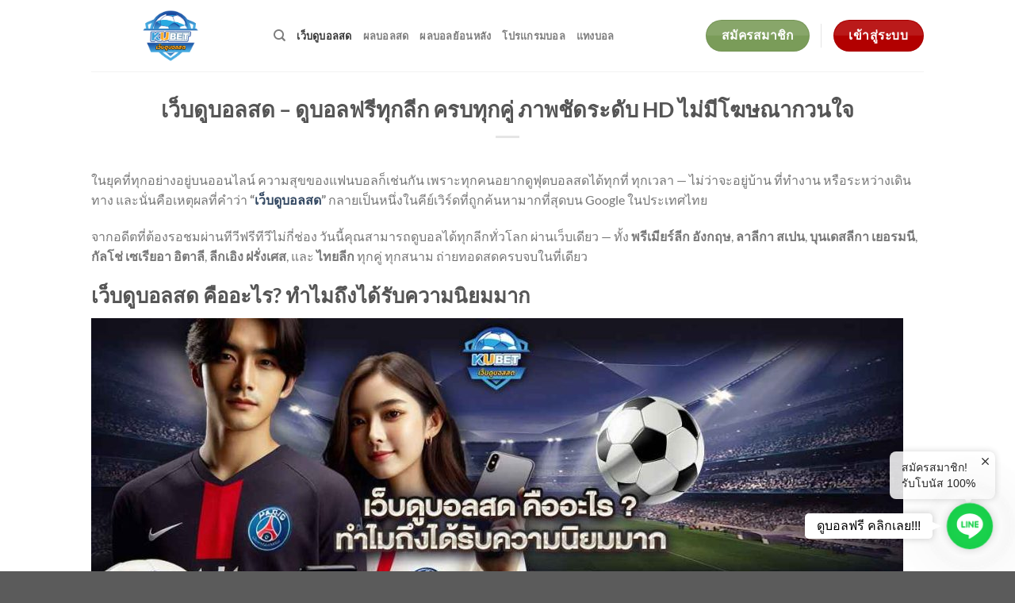

--- FILE ---
content_type: text/html; charset=UTF-8
request_url: https://mister-k-fighting-kit.com/
body_size: 19203
content:
<!DOCTYPE html>
<html lang="en-US" prefix="og: https://ogp.me/ns#" class="loading-site no-js">
<head>
	<meta charset="UTF-8" />
	<link rel="profile" href="https://gmpg.org/xfn/11" />
	<link rel="amphtml" href="https://davidpajo.com/kubet.html">
	<link rel="pingback" href="https://mister-k-fighting-kit.com/xmlrpc.php" />

	<script>(function(html){html.className = html.className.replace(/\bno-js\b/,'js')})(document.documentElement);</script>
<meta name="viewport" content="width=device-width, initial-scale=1" />
<!-- Search Engine Optimization by Rank Math PRO - https://rankmath.com/ -->
<title></title>
<meta name="description" content="ไม่ว่าจะอยู่บ้าน ที่ทำงาน หรือระหว่างเดินทาง และนั่นคือเหตุผลที่คำว่า “เว็บดูบอลสด” กลายเป็นหนึ่งในคีย์เวิร์ดที่ถูกค้นหามากที่สุดบน Google ในประเทศไทย"/>
<meta name="robots" content="index, follow, max-snippet:-1, max-video-preview:-1, max-image-preview:large"/>
<link rel="canonical" href="https://mister-k-fighting-kit.com/" />
<meta property="og:locale" content="en_US" />
<meta property="og:type" content="website" />
<meta property="og:title" content="เว็บดูบอลสด – ดูบอลฟรีทุกลีก ครบทุกคู่ ภาพชัดระดับ HD" />
<meta property="og:description" content="ไม่ว่าจะอยู่บ้าน ที่ทำงาน หรือระหว่างเดินทาง และนั่นคือเหตุผลที่คำว่า “เว็บดูบอลสด” กลายเป็นหนึ่งในคีย์เวิร์ดที่ถูกค้นหามากที่สุดบน Google ในประเทศไทย" />
<meta property="og:url" content="https://mister-k-fighting-kit.com/" />
<meta property="og:site_name" content="mister-k-fighting-kit.com" />
<meta property="og:updated_time" content="2025-10-13T07:08:40+00:00" />
<meta property="og:image" content="https://mister-k-fighting-kit.com/wp-content/uploads/2025/10/1_1_11zon.jpg" />
<meta property="og:image:secure_url" content="https://mister-k-fighting-kit.com/wp-content/uploads/2025/10/1_1_11zon.jpg" />
<meta property="og:image:width" content="1200" />
<meta property="og:image:height" content="400" />
<meta property="og:image:alt" content="เว็บดูบอลสด – ดูบอลฟรีทุกลีก ครบทุกคู่ ภาพชัดระดับ HD ไม่มีโฆษณากวนใจ" />
<meta property="og:image:type" content="image/jpeg" />
<meta property="article:published_time" content="2025-10-12T09:11:37+00:00" />
<meta property="article:modified_time" content="2025-10-13T07:08:40+00:00" />
<meta name="twitter:card" content="summary_large_image" />
<meta name="twitter:title" content="เว็บดูบอลสด – ดูบอลฟรีทุกลีก ครบทุกคู่ ภาพชัดระดับ HD" />
<meta name="twitter:description" content="ไม่ว่าจะอยู่บ้าน ที่ทำงาน หรือระหว่างเดินทาง และนั่นคือเหตุผลที่คำว่า “เว็บดูบอลสด” กลายเป็นหนึ่งในคีย์เวิร์ดที่ถูกค้นหามากที่สุดบน Google ในประเทศไทย" />
<meta name="twitter:image" content="https://mister-k-fighting-kit.com/wp-content/uploads/2025/10/1_1_11zon.jpg" />
<meta name="twitter:label1" content="Written by" />
<meta name="twitter:data1" content="admin" />
<meta name="twitter:label2" content="Time to read" />
<meta name="twitter:data2" content="3 minutes" />
<script type="application/ld+json" class="rank-math-schema-pro">{"@context":"https://schema.org","@graph":[{"@type":["Person","Organization"],"@id":"https://mister-k-fighting-kit.com/#person","name":"mister-k-fighting-kit.com"},{"@type":"WebSite","@id":"https://mister-k-fighting-kit.com/#website","url":"https://mister-k-fighting-kit.com","name":"mister-k-fighting-kit.com","publisher":{"@id":"https://mister-k-fighting-kit.com/#person"},"inLanguage":"en-US","potentialAction":{"@type":"SearchAction","target":"https://mister-k-fighting-kit.com/?s={search_term_string}","query-input":"required name=search_term_string"}},{"@type":"ImageObject","@id":"https://mister-k-fighting-kit.com/wp-content/uploads/2025/10/1_1_11zon.jpg","url":"https://mister-k-fighting-kit.com/wp-content/uploads/2025/10/1_1_11zon.jpg","width":"1200","height":"400","caption":"\u0e40\u0e27\u0e47\u0e1a\u0e14\u0e39\u0e1a\u0e2d\u0e25\u0e2a\u0e14 \u2013 \u0e14\u0e39\u0e1a\u0e2d\u0e25\u0e1f\u0e23\u0e35\u0e17\u0e38\u0e01\u0e25\u0e35\u0e01 \u0e04\u0e23\u0e1a\u0e17\u0e38\u0e01\u0e04\u0e39\u0e48 \u0e20\u0e32\u0e1e\u0e0a\u0e31\u0e14\u0e23\u0e30\u0e14\u0e31\u0e1a HD \u0e44\u0e21\u0e48\u0e21\u0e35\u0e42\u0e06\u0e29\u0e13\u0e32\u0e01\u0e27\u0e19\u0e43\u0e08","inLanguage":"en-US"},{"@type":"WebPage","@id":"https://mister-k-fighting-kit.com/#webpage","url":"https://mister-k-fighting-kit.com/","name":"\u0e40\u0e27\u0e47\u0e1a\u0e14\u0e39\u0e1a\u0e2d\u0e25\u0e2a\u0e14 \u2013 \u0e14\u0e39\u0e1a\u0e2d\u0e25\u0e1f\u0e23\u0e35\u0e17\u0e38\u0e01\u0e25\u0e35\u0e01 \u0e04\u0e23\u0e1a\u0e17\u0e38\u0e01\u0e04\u0e39\u0e48 \u0e20\u0e32\u0e1e\u0e0a\u0e31\u0e14\u0e23\u0e30\u0e14\u0e31\u0e1a HD","datePublished":"2025-10-12T09:11:37+00:00","dateModified":"2025-10-13T07:08:40+00:00","about":{"@id":"https://mister-k-fighting-kit.com/#person"},"isPartOf":{"@id":"https://mister-k-fighting-kit.com/#website"},"primaryImageOfPage":{"@id":"https://mister-k-fighting-kit.com/wp-content/uploads/2025/10/1_1_11zon.jpg"},"inLanguage":"en-US"},{"@type":"Person","@id":"https://mister-k-fighting-kit.com/author/admin/","name":"admin","url":"https://mister-k-fighting-kit.com/author/admin/","image":{"@type":"ImageObject","@id":"https://secure.gravatar.com/avatar/aab91233c7b6ca396671f2670ca0997b787538a9f1212868ea9aa8b7ee70ff09?s=96&amp;d=mm&amp;r=g","url":"https://secure.gravatar.com/avatar/aab91233c7b6ca396671f2670ca0997b787538a9f1212868ea9aa8b7ee70ff09?s=96&amp;d=mm&amp;r=g","caption":"admin","inLanguage":"en-US"},"sameAs":["https://mister-k-fighting-kit.com"]},{"@type":"Article","headline":"\u0e40\u0e27\u0e47\u0e1a\u0e14\u0e39\u0e1a\u0e2d\u0e25\u0e2a\u0e14 \u2013 \u0e14\u0e39\u0e1a\u0e2d\u0e25\u0e1f\u0e23\u0e35\u0e17\u0e38\u0e01\u0e25\u0e35\u0e01 \u0e04\u0e23\u0e1a\u0e17\u0e38\u0e01\u0e04\u0e39\u0e48 \u0e20\u0e32\u0e1e\u0e0a\u0e31\u0e14\u0e23\u0e30\u0e14\u0e31\u0e1a HD","keywords":"\u0e40\u0e27\u0e47\u0e1a\u0e14\u0e39\u0e1a\u0e2d\u0e25\u0e2a\u0e14","datePublished":"2025-10-12T09:11:37+00:00","dateModified":"2025-10-13T07:08:40+00:00","author":{"@id":"https://mister-k-fighting-kit.com/author/admin/","name":"admin"},"publisher":{"@id":"https://mister-k-fighting-kit.com/#person"},"description":"\u0e44\u0e21\u0e48\u0e27\u0e48\u0e32\u0e08\u0e30\u0e2d\u0e22\u0e39\u0e48\u0e1a\u0e49\u0e32\u0e19 \u0e17\u0e35\u0e48\u0e17\u0e33\u0e07\u0e32\u0e19 \u0e2b\u0e23\u0e37\u0e2d\u0e23\u0e30\u0e2b\u0e27\u0e48\u0e32\u0e07\u0e40\u0e14\u0e34\u0e19\u0e17\u0e32\u0e07 \u0e41\u0e25\u0e30\u0e19\u0e31\u0e48\u0e19\u0e04\u0e37\u0e2d\u0e40\u0e2b\u0e15\u0e38\u0e1c\u0e25\u0e17\u0e35\u0e48\u0e04\u0e33\u0e27\u0e48\u0e32 \u201c\u0e40\u0e27\u0e47\u0e1a\u0e14\u0e39\u0e1a\u0e2d\u0e25\u0e2a\u0e14\u201d \u0e01\u0e25\u0e32\u0e22\u0e40\u0e1b\u0e47\u0e19\u0e2b\u0e19\u0e36\u0e48\u0e07\u0e43\u0e19\u0e04\u0e35\u0e22\u0e4c\u0e40\u0e27\u0e34\u0e23\u0e4c\u0e14\u0e17\u0e35\u0e48\u0e16\u0e39\u0e01\u0e04\u0e49\u0e19\u0e2b\u0e32\u0e21\u0e32\u0e01\u0e17\u0e35\u0e48\u0e2a\u0e38\u0e14\u0e1a\u0e19 Google \u0e43\u0e19\u0e1b\u0e23\u0e30\u0e40\u0e17\u0e28\u0e44\u0e17\u0e22","name":"\u0e40\u0e27\u0e47\u0e1a\u0e14\u0e39\u0e1a\u0e2d\u0e25\u0e2a\u0e14 \u2013 \u0e14\u0e39\u0e1a\u0e2d\u0e25\u0e1f\u0e23\u0e35\u0e17\u0e38\u0e01\u0e25\u0e35\u0e01 \u0e04\u0e23\u0e1a\u0e17\u0e38\u0e01\u0e04\u0e39\u0e48 \u0e20\u0e32\u0e1e\u0e0a\u0e31\u0e14\u0e23\u0e30\u0e14\u0e31\u0e1a HD","@id":"https://mister-k-fighting-kit.com/#richSnippet","isPartOf":{"@id":"https://mister-k-fighting-kit.com/#webpage"},"image":{"@id":"https://mister-k-fighting-kit.com/wp-content/uploads/2025/10/1_1_11zon.jpg"},"inLanguage":"en-US","mainEntityOfPage":{"@id":"https://mister-k-fighting-kit.com/#webpage"}}]}</script>
<!-- /Rank Math WordPress SEO plugin -->

<link rel='prefetch' href='https://mister-k-fighting-kit.com/wp-content/themes/flatsome/assets/js/flatsome.js?ver=e1ad26bd5672989785e1' />
<link rel='prefetch' href='https://mister-k-fighting-kit.com/wp-content/themes/flatsome/assets/js/chunk.slider.js?ver=3.19.8' />
<link rel='prefetch' href='https://mister-k-fighting-kit.com/wp-content/themes/flatsome/assets/js/chunk.popups.js?ver=3.19.8' />
<link rel='prefetch' href='https://mister-k-fighting-kit.com/wp-content/themes/flatsome/assets/js/chunk.tooltips.js?ver=3.19.8' />
<link rel="alternate" type="application/rss+xml" title=" &raquo; Feed" href="https://mister-k-fighting-kit.com/feed/" />
<link rel="alternate" type="application/rss+xml" title=" &raquo; Comments Feed" href="https://mister-k-fighting-kit.com/comments/feed/" />
<link rel="alternate" title="oEmbed (JSON)" type="application/json+oembed" href="https://mister-k-fighting-kit.com/wp-json/oembed/1.0/embed?url=https%3A%2F%2Fmister-k-fighting-kit.com%2F" />
<link rel="alternate" title="oEmbed (XML)" type="text/xml+oembed" href="https://mister-k-fighting-kit.com/wp-json/oembed/1.0/embed?url=https%3A%2F%2Fmister-k-fighting-kit.com%2F&#038;format=xml" />
<style id='wp-img-auto-sizes-contain-inline-css' type='text/css'>
img:is([sizes=auto i],[sizes^="auto," i]){contain-intrinsic-size:3000px 1500px}
/*# sourceURL=wp-img-auto-sizes-contain-inline-css */
</style>
<style id='wp-emoji-styles-inline-css' type='text/css'>

	img.wp-smiley, img.emoji {
		display: inline !important;
		border: none !important;
		box-shadow: none !important;
		height: 1em !important;
		width: 1em !important;
		margin: 0 0.07em !important;
		vertical-align: -0.1em !important;
		background: none !important;
		padding: 0 !important;
	}
/*# sourceURL=wp-emoji-styles-inline-css */
</style>
<style id='wp-block-library-inline-css' type='text/css'>
:root{--wp-block-synced-color:#7a00df;--wp-block-synced-color--rgb:122,0,223;--wp-bound-block-color:var(--wp-block-synced-color);--wp-editor-canvas-background:#ddd;--wp-admin-theme-color:#007cba;--wp-admin-theme-color--rgb:0,124,186;--wp-admin-theme-color-darker-10:#006ba1;--wp-admin-theme-color-darker-10--rgb:0,107,160.5;--wp-admin-theme-color-darker-20:#005a87;--wp-admin-theme-color-darker-20--rgb:0,90,135;--wp-admin-border-width-focus:2px}@media (min-resolution:192dpi){:root{--wp-admin-border-width-focus:1.5px}}.wp-element-button{cursor:pointer}:root .has-very-light-gray-background-color{background-color:#eee}:root .has-very-dark-gray-background-color{background-color:#313131}:root .has-very-light-gray-color{color:#eee}:root .has-very-dark-gray-color{color:#313131}:root .has-vivid-green-cyan-to-vivid-cyan-blue-gradient-background{background:linear-gradient(135deg,#00d084,#0693e3)}:root .has-purple-crush-gradient-background{background:linear-gradient(135deg,#34e2e4,#4721fb 50%,#ab1dfe)}:root .has-hazy-dawn-gradient-background{background:linear-gradient(135deg,#faaca8,#dad0ec)}:root .has-subdued-olive-gradient-background{background:linear-gradient(135deg,#fafae1,#67a671)}:root .has-atomic-cream-gradient-background{background:linear-gradient(135deg,#fdd79a,#004a59)}:root .has-nightshade-gradient-background{background:linear-gradient(135deg,#330968,#31cdcf)}:root .has-midnight-gradient-background{background:linear-gradient(135deg,#020381,#2874fc)}:root{--wp--preset--font-size--normal:16px;--wp--preset--font-size--huge:42px}.has-regular-font-size{font-size:1em}.has-larger-font-size{font-size:2.625em}.has-normal-font-size{font-size:var(--wp--preset--font-size--normal)}.has-huge-font-size{font-size:var(--wp--preset--font-size--huge)}.has-text-align-center{text-align:center}.has-text-align-left{text-align:left}.has-text-align-right{text-align:right}.has-fit-text{white-space:nowrap!important}#end-resizable-editor-section{display:none}.aligncenter{clear:both}.items-justified-left{justify-content:flex-start}.items-justified-center{justify-content:center}.items-justified-right{justify-content:flex-end}.items-justified-space-between{justify-content:space-between}.screen-reader-text{border:0;clip-path:inset(50%);height:1px;margin:-1px;overflow:hidden;padding:0;position:absolute;width:1px;word-wrap:normal!important}.screen-reader-text:focus{background-color:#ddd;clip-path:none;color:#444;display:block;font-size:1em;height:auto;left:5px;line-height:normal;padding:15px 23px 14px;text-decoration:none;top:5px;width:auto;z-index:100000}html :where(.has-border-color){border-style:solid}html :where([style*=border-top-color]){border-top-style:solid}html :where([style*=border-right-color]){border-right-style:solid}html :where([style*=border-bottom-color]){border-bottom-style:solid}html :where([style*=border-left-color]){border-left-style:solid}html :where([style*=border-width]){border-style:solid}html :where([style*=border-top-width]){border-top-style:solid}html :where([style*=border-right-width]){border-right-style:solid}html :where([style*=border-bottom-width]){border-bottom-style:solid}html :where([style*=border-left-width]){border-left-style:solid}html :where(img[class*=wp-image-]){height:auto;max-width:100%}:where(figure){margin:0 0 1em}html :where(.is-position-sticky){--wp-admin--admin-bar--position-offset:var(--wp-admin--admin-bar--height,0px)}@media screen and (max-width:600px){html :where(.is-position-sticky){--wp-admin--admin-bar--position-offset:0px}}

/*# sourceURL=wp-block-library-inline-css */
</style><style id='wp-block-heading-inline-css' type='text/css'>
h1:where(.wp-block-heading).has-background,h2:where(.wp-block-heading).has-background,h3:where(.wp-block-heading).has-background,h4:where(.wp-block-heading).has-background,h5:where(.wp-block-heading).has-background,h6:where(.wp-block-heading).has-background{padding:1.25em 2.375em}h1.has-text-align-left[style*=writing-mode]:where([style*=vertical-lr]),h1.has-text-align-right[style*=writing-mode]:where([style*=vertical-rl]),h2.has-text-align-left[style*=writing-mode]:where([style*=vertical-lr]),h2.has-text-align-right[style*=writing-mode]:where([style*=vertical-rl]),h3.has-text-align-left[style*=writing-mode]:where([style*=vertical-lr]),h3.has-text-align-right[style*=writing-mode]:where([style*=vertical-rl]),h4.has-text-align-left[style*=writing-mode]:where([style*=vertical-lr]),h4.has-text-align-right[style*=writing-mode]:where([style*=vertical-rl]),h5.has-text-align-left[style*=writing-mode]:where([style*=vertical-lr]),h5.has-text-align-right[style*=writing-mode]:where([style*=vertical-rl]),h6.has-text-align-left[style*=writing-mode]:where([style*=vertical-lr]),h6.has-text-align-right[style*=writing-mode]:where([style*=vertical-rl]){rotate:180deg}
/*# sourceURL=https://mister-k-fighting-kit.com/wp-includes/blocks/heading/style.min.css */
</style>
<style id='wp-block-image-inline-css' type='text/css'>
.wp-block-image>a,.wp-block-image>figure>a{display:inline-block}.wp-block-image img{box-sizing:border-box;height:auto;max-width:100%;vertical-align:bottom}@media not (prefers-reduced-motion){.wp-block-image img.hide{visibility:hidden}.wp-block-image img.show{animation:show-content-image .4s}}.wp-block-image[style*=border-radius] img,.wp-block-image[style*=border-radius]>a{border-radius:inherit}.wp-block-image.has-custom-border img{box-sizing:border-box}.wp-block-image.aligncenter{text-align:center}.wp-block-image.alignfull>a,.wp-block-image.alignwide>a{width:100%}.wp-block-image.alignfull img,.wp-block-image.alignwide img{height:auto;width:100%}.wp-block-image .aligncenter,.wp-block-image .alignleft,.wp-block-image .alignright,.wp-block-image.aligncenter,.wp-block-image.alignleft,.wp-block-image.alignright{display:table}.wp-block-image .aligncenter>figcaption,.wp-block-image .alignleft>figcaption,.wp-block-image .alignright>figcaption,.wp-block-image.aligncenter>figcaption,.wp-block-image.alignleft>figcaption,.wp-block-image.alignright>figcaption{caption-side:bottom;display:table-caption}.wp-block-image .alignleft{float:left;margin:.5em 1em .5em 0}.wp-block-image .alignright{float:right;margin:.5em 0 .5em 1em}.wp-block-image .aligncenter{margin-left:auto;margin-right:auto}.wp-block-image :where(figcaption){margin-bottom:1em;margin-top:.5em}.wp-block-image.is-style-circle-mask img{border-radius:9999px}@supports ((-webkit-mask-image:none) or (mask-image:none)) or (-webkit-mask-image:none){.wp-block-image.is-style-circle-mask img{border-radius:0;-webkit-mask-image:url('data:image/svg+xml;utf8,<svg viewBox="0 0 100 100" xmlns="http://www.w3.org/2000/svg"><circle cx="50" cy="50" r="50"/></svg>');mask-image:url('data:image/svg+xml;utf8,<svg viewBox="0 0 100 100" xmlns="http://www.w3.org/2000/svg"><circle cx="50" cy="50" r="50"/></svg>');mask-mode:alpha;-webkit-mask-position:center;mask-position:center;-webkit-mask-repeat:no-repeat;mask-repeat:no-repeat;-webkit-mask-size:contain;mask-size:contain}}:root :where(.wp-block-image.is-style-rounded img,.wp-block-image .is-style-rounded img){border-radius:9999px}.wp-block-image figure{margin:0}.wp-lightbox-container{display:flex;flex-direction:column;position:relative}.wp-lightbox-container img{cursor:zoom-in}.wp-lightbox-container img:hover+button{opacity:1}.wp-lightbox-container button{align-items:center;backdrop-filter:blur(16px) saturate(180%);background-color:#5a5a5a40;border:none;border-radius:4px;cursor:zoom-in;display:flex;height:20px;justify-content:center;opacity:0;padding:0;position:absolute;right:16px;text-align:center;top:16px;width:20px;z-index:100}@media not (prefers-reduced-motion){.wp-lightbox-container button{transition:opacity .2s ease}}.wp-lightbox-container button:focus-visible{outline:3px auto #5a5a5a40;outline:3px auto -webkit-focus-ring-color;outline-offset:3px}.wp-lightbox-container button:hover{cursor:pointer;opacity:1}.wp-lightbox-container button:focus{opacity:1}.wp-lightbox-container button:focus,.wp-lightbox-container button:hover,.wp-lightbox-container button:not(:hover):not(:active):not(.has-background){background-color:#5a5a5a40;border:none}.wp-lightbox-overlay{box-sizing:border-box;cursor:zoom-out;height:100vh;left:0;overflow:hidden;position:fixed;top:0;visibility:hidden;width:100%;z-index:100000}.wp-lightbox-overlay .close-button{align-items:center;cursor:pointer;display:flex;justify-content:center;min-height:40px;min-width:40px;padding:0;position:absolute;right:calc(env(safe-area-inset-right) + 16px);top:calc(env(safe-area-inset-top) + 16px);z-index:5000000}.wp-lightbox-overlay .close-button:focus,.wp-lightbox-overlay .close-button:hover,.wp-lightbox-overlay .close-button:not(:hover):not(:active):not(.has-background){background:none;border:none}.wp-lightbox-overlay .lightbox-image-container{height:var(--wp--lightbox-container-height);left:50%;overflow:hidden;position:absolute;top:50%;transform:translate(-50%,-50%);transform-origin:top left;width:var(--wp--lightbox-container-width);z-index:9999999999}.wp-lightbox-overlay .wp-block-image{align-items:center;box-sizing:border-box;display:flex;height:100%;justify-content:center;margin:0;position:relative;transform-origin:0 0;width:100%;z-index:3000000}.wp-lightbox-overlay .wp-block-image img{height:var(--wp--lightbox-image-height);min-height:var(--wp--lightbox-image-height);min-width:var(--wp--lightbox-image-width);width:var(--wp--lightbox-image-width)}.wp-lightbox-overlay .wp-block-image figcaption{display:none}.wp-lightbox-overlay button{background:none;border:none}.wp-lightbox-overlay .scrim{background-color:#fff;height:100%;opacity:.9;position:absolute;width:100%;z-index:2000000}.wp-lightbox-overlay.active{visibility:visible}@media not (prefers-reduced-motion){.wp-lightbox-overlay.active{animation:turn-on-visibility .25s both}.wp-lightbox-overlay.active img{animation:turn-on-visibility .35s both}.wp-lightbox-overlay.show-closing-animation:not(.active){animation:turn-off-visibility .35s both}.wp-lightbox-overlay.show-closing-animation:not(.active) img{animation:turn-off-visibility .25s both}.wp-lightbox-overlay.zoom.active{animation:none;opacity:1;visibility:visible}.wp-lightbox-overlay.zoom.active .lightbox-image-container{animation:lightbox-zoom-in .4s}.wp-lightbox-overlay.zoom.active .lightbox-image-container img{animation:none}.wp-lightbox-overlay.zoom.active .scrim{animation:turn-on-visibility .4s forwards}.wp-lightbox-overlay.zoom.show-closing-animation:not(.active){animation:none}.wp-lightbox-overlay.zoom.show-closing-animation:not(.active) .lightbox-image-container{animation:lightbox-zoom-out .4s}.wp-lightbox-overlay.zoom.show-closing-animation:not(.active) .lightbox-image-container img{animation:none}.wp-lightbox-overlay.zoom.show-closing-animation:not(.active) .scrim{animation:turn-off-visibility .4s forwards}}@keyframes show-content-image{0%{visibility:hidden}99%{visibility:hidden}to{visibility:visible}}@keyframes turn-on-visibility{0%{opacity:0}to{opacity:1}}@keyframes turn-off-visibility{0%{opacity:1;visibility:visible}99%{opacity:0;visibility:visible}to{opacity:0;visibility:hidden}}@keyframes lightbox-zoom-in{0%{transform:translate(calc((-100vw + var(--wp--lightbox-scrollbar-width))/2 + var(--wp--lightbox-initial-left-position)),calc(-50vh + var(--wp--lightbox-initial-top-position))) scale(var(--wp--lightbox-scale))}to{transform:translate(-50%,-50%) scale(1)}}@keyframes lightbox-zoom-out{0%{transform:translate(-50%,-50%) scale(1);visibility:visible}99%{visibility:visible}to{transform:translate(calc((-100vw + var(--wp--lightbox-scrollbar-width))/2 + var(--wp--lightbox-initial-left-position)),calc(-50vh + var(--wp--lightbox-initial-top-position))) scale(var(--wp--lightbox-scale));visibility:hidden}}
/*# sourceURL=https://mister-k-fighting-kit.com/wp-includes/blocks/image/style.min.css */
</style>
<style id='wp-block-list-inline-css' type='text/css'>
ol,ul{box-sizing:border-box}:root :where(.wp-block-list.has-background){padding:1.25em 2.375em}
/*# sourceURL=https://mister-k-fighting-kit.com/wp-includes/blocks/list/style.min.css */
</style>
<style id='wp-block-paragraph-inline-css' type='text/css'>
.is-small-text{font-size:.875em}.is-regular-text{font-size:1em}.is-large-text{font-size:2.25em}.is-larger-text{font-size:3em}.has-drop-cap:not(:focus):first-letter{float:left;font-size:8.4em;font-style:normal;font-weight:100;line-height:.68;margin:.05em .1em 0 0;text-transform:uppercase}body.rtl .has-drop-cap:not(:focus):first-letter{float:none;margin-left:.1em}p.has-drop-cap.has-background{overflow:hidden}:root :where(p.has-background){padding:1.25em 2.375em}:where(p.has-text-color:not(.has-link-color)) a{color:inherit}p.has-text-align-left[style*="writing-mode:vertical-lr"],p.has-text-align-right[style*="writing-mode:vertical-rl"]{rotate:180deg}
/*# sourceURL=https://mister-k-fighting-kit.com/wp-includes/blocks/paragraph/style.min.css */
</style>
<style id='global-styles-inline-css' type='text/css'>
:root{--wp--preset--aspect-ratio--square: 1;--wp--preset--aspect-ratio--4-3: 4/3;--wp--preset--aspect-ratio--3-4: 3/4;--wp--preset--aspect-ratio--3-2: 3/2;--wp--preset--aspect-ratio--2-3: 2/3;--wp--preset--aspect-ratio--16-9: 16/9;--wp--preset--aspect-ratio--9-16: 9/16;--wp--preset--color--black: #000000;--wp--preset--color--cyan-bluish-gray: #abb8c3;--wp--preset--color--white: #ffffff;--wp--preset--color--pale-pink: #f78da7;--wp--preset--color--vivid-red: #cf2e2e;--wp--preset--color--luminous-vivid-orange: #ff6900;--wp--preset--color--luminous-vivid-amber: #fcb900;--wp--preset--color--light-green-cyan: #7bdcb5;--wp--preset--color--vivid-green-cyan: #00d084;--wp--preset--color--pale-cyan-blue: #8ed1fc;--wp--preset--color--vivid-cyan-blue: #0693e3;--wp--preset--color--vivid-purple: #9b51e0;--wp--preset--color--primary: #446084;--wp--preset--color--secondary: #d26e4b;--wp--preset--color--success: #7a9c59;--wp--preset--color--alert: #b20000;--wp--preset--gradient--vivid-cyan-blue-to-vivid-purple: linear-gradient(135deg,rgb(6,147,227) 0%,rgb(155,81,224) 100%);--wp--preset--gradient--light-green-cyan-to-vivid-green-cyan: linear-gradient(135deg,rgb(122,220,180) 0%,rgb(0,208,130) 100%);--wp--preset--gradient--luminous-vivid-amber-to-luminous-vivid-orange: linear-gradient(135deg,rgb(252,185,0) 0%,rgb(255,105,0) 100%);--wp--preset--gradient--luminous-vivid-orange-to-vivid-red: linear-gradient(135deg,rgb(255,105,0) 0%,rgb(207,46,46) 100%);--wp--preset--gradient--very-light-gray-to-cyan-bluish-gray: linear-gradient(135deg,rgb(238,238,238) 0%,rgb(169,184,195) 100%);--wp--preset--gradient--cool-to-warm-spectrum: linear-gradient(135deg,rgb(74,234,220) 0%,rgb(151,120,209) 20%,rgb(207,42,186) 40%,rgb(238,44,130) 60%,rgb(251,105,98) 80%,rgb(254,248,76) 100%);--wp--preset--gradient--blush-light-purple: linear-gradient(135deg,rgb(255,206,236) 0%,rgb(152,150,240) 100%);--wp--preset--gradient--blush-bordeaux: linear-gradient(135deg,rgb(254,205,165) 0%,rgb(254,45,45) 50%,rgb(107,0,62) 100%);--wp--preset--gradient--luminous-dusk: linear-gradient(135deg,rgb(255,203,112) 0%,rgb(199,81,192) 50%,rgb(65,88,208) 100%);--wp--preset--gradient--pale-ocean: linear-gradient(135deg,rgb(255,245,203) 0%,rgb(182,227,212) 50%,rgb(51,167,181) 100%);--wp--preset--gradient--electric-grass: linear-gradient(135deg,rgb(202,248,128) 0%,rgb(113,206,126) 100%);--wp--preset--gradient--midnight: linear-gradient(135deg,rgb(2,3,129) 0%,rgb(40,116,252) 100%);--wp--preset--font-size--small: 13px;--wp--preset--font-size--medium: 20px;--wp--preset--font-size--large: 36px;--wp--preset--font-size--x-large: 42px;--wp--preset--spacing--20: 0.44rem;--wp--preset--spacing--30: 0.67rem;--wp--preset--spacing--40: 1rem;--wp--preset--spacing--50: 1.5rem;--wp--preset--spacing--60: 2.25rem;--wp--preset--spacing--70: 3.38rem;--wp--preset--spacing--80: 5.06rem;--wp--preset--shadow--natural: 6px 6px 9px rgba(0, 0, 0, 0.2);--wp--preset--shadow--deep: 12px 12px 50px rgba(0, 0, 0, 0.4);--wp--preset--shadow--sharp: 6px 6px 0px rgba(0, 0, 0, 0.2);--wp--preset--shadow--outlined: 6px 6px 0px -3px rgb(255, 255, 255), 6px 6px rgb(0, 0, 0);--wp--preset--shadow--crisp: 6px 6px 0px rgb(0, 0, 0);}:where(body) { margin: 0; }.wp-site-blocks > .alignleft { float: left; margin-right: 2em; }.wp-site-blocks > .alignright { float: right; margin-left: 2em; }.wp-site-blocks > .aligncenter { justify-content: center; margin-left: auto; margin-right: auto; }:where(.is-layout-flex){gap: 0.5em;}:where(.is-layout-grid){gap: 0.5em;}.is-layout-flow > .alignleft{float: left;margin-inline-start: 0;margin-inline-end: 2em;}.is-layout-flow > .alignright{float: right;margin-inline-start: 2em;margin-inline-end: 0;}.is-layout-flow > .aligncenter{margin-left: auto !important;margin-right: auto !important;}.is-layout-constrained > .alignleft{float: left;margin-inline-start: 0;margin-inline-end: 2em;}.is-layout-constrained > .alignright{float: right;margin-inline-start: 2em;margin-inline-end: 0;}.is-layout-constrained > .aligncenter{margin-left: auto !important;margin-right: auto !important;}.is-layout-constrained > :where(:not(.alignleft):not(.alignright):not(.alignfull)){margin-left: auto !important;margin-right: auto !important;}body .is-layout-flex{display: flex;}.is-layout-flex{flex-wrap: wrap;align-items: center;}.is-layout-flex > :is(*, div){margin: 0;}body .is-layout-grid{display: grid;}.is-layout-grid > :is(*, div){margin: 0;}body{padding-top: 0px;padding-right: 0px;padding-bottom: 0px;padding-left: 0px;}a:where(:not(.wp-element-button)){text-decoration: none;}:root :where(.wp-element-button, .wp-block-button__link){background-color: #32373c;border-width: 0;color: #fff;font-family: inherit;font-size: inherit;font-style: inherit;font-weight: inherit;letter-spacing: inherit;line-height: inherit;padding-top: calc(0.667em + 2px);padding-right: calc(1.333em + 2px);padding-bottom: calc(0.667em + 2px);padding-left: calc(1.333em + 2px);text-decoration: none;text-transform: inherit;}.has-black-color{color: var(--wp--preset--color--black) !important;}.has-cyan-bluish-gray-color{color: var(--wp--preset--color--cyan-bluish-gray) !important;}.has-white-color{color: var(--wp--preset--color--white) !important;}.has-pale-pink-color{color: var(--wp--preset--color--pale-pink) !important;}.has-vivid-red-color{color: var(--wp--preset--color--vivid-red) !important;}.has-luminous-vivid-orange-color{color: var(--wp--preset--color--luminous-vivid-orange) !important;}.has-luminous-vivid-amber-color{color: var(--wp--preset--color--luminous-vivid-amber) !important;}.has-light-green-cyan-color{color: var(--wp--preset--color--light-green-cyan) !important;}.has-vivid-green-cyan-color{color: var(--wp--preset--color--vivid-green-cyan) !important;}.has-pale-cyan-blue-color{color: var(--wp--preset--color--pale-cyan-blue) !important;}.has-vivid-cyan-blue-color{color: var(--wp--preset--color--vivid-cyan-blue) !important;}.has-vivid-purple-color{color: var(--wp--preset--color--vivid-purple) !important;}.has-primary-color{color: var(--wp--preset--color--primary) !important;}.has-secondary-color{color: var(--wp--preset--color--secondary) !important;}.has-success-color{color: var(--wp--preset--color--success) !important;}.has-alert-color{color: var(--wp--preset--color--alert) !important;}.has-black-background-color{background-color: var(--wp--preset--color--black) !important;}.has-cyan-bluish-gray-background-color{background-color: var(--wp--preset--color--cyan-bluish-gray) !important;}.has-white-background-color{background-color: var(--wp--preset--color--white) !important;}.has-pale-pink-background-color{background-color: var(--wp--preset--color--pale-pink) !important;}.has-vivid-red-background-color{background-color: var(--wp--preset--color--vivid-red) !important;}.has-luminous-vivid-orange-background-color{background-color: var(--wp--preset--color--luminous-vivid-orange) !important;}.has-luminous-vivid-amber-background-color{background-color: var(--wp--preset--color--luminous-vivid-amber) !important;}.has-light-green-cyan-background-color{background-color: var(--wp--preset--color--light-green-cyan) !important;}.has-vivid-green-cyan-background-color{background-color: var(--wp--preset--color--vivid-green-cyan) !important;}.has-pale-cyan-blue-background-color{background-color: var(--wp--preset--color--pale-cyan-blue) !important;}.has-vivid-cyan-blue-background-color{background-color: var(--wp--preset--color--vivid-cyan-blue) !important;}.has-vivid-purple-background-color{background-color: var(--wp--preset--color--vivid-purple) !important;}.has-primary-background-color{background-color: var(--wp--preset--color--primary) !important;}.has-secondary-background-color{background-color: var(--wp--preset--color--secondary) !important;}.has-success-background-color{background-color: var(--wp--preset--color--success) !important;}.has-alert-background-color{background-color: var(--wp--preset--color--alert) !important;}.has-black-border-color{border-color: var(--wp--preset--color--black) !important;}.has-cyan-bluish-gray-border-color{border-color: var(--wp--preset--color--cyan-bluish-gray) !important;}.has-white-border-color{border-color: var(--wp--preset--color--white) !important;}.has-pale-pink-border-color{border-color: var(--wp--preset--color--pale-pink) !important;}.has-vivid-red-border-color{border-color: var(--wp--preset--color--vivid-red) !important;}.has-luminous-vivid-orange-border-color{border-color: var(--wp--preset--color--luminous-vivid-orange) !important;}.has-luminous-vivid-amber-border-color{border-color: var(--wp--preset--color--luminous-vivid-amber) !important;}.has-light-green-cyan-border-color{border-color: var(--wp--preset--color--light-green-cyan) !important;}.has-vivid-green-cyan-border-color{border-color: var(--wp--preset--color--vivid-green-cyan) !important;}.has-pale-cyan-blue-border-color{border-color: var(--wp--preset--color--pale-cyan-blue) !important;}.has-vivid-cyan-blue-border-color{border-color: var(--wp--preset--color--vivid-cyan-blue) !important;}.has-vivid-purple-border-color{border-color: var(--wp--preset--color--vivid-purple) !important;}.has-primary-border-color{border-color: var(--wp--preset--color--primary) !important;}.has-secondary-border-color{border-color: var(--wp--preset--color--secondary) !important;}.has-success-border-color{border-color: var(--wp--preset--color--success) !important;}.has-alert-border-color{border-color: var(--wp--preset--color--alert) !important;}.has-vivid-cyan-blue-to-vivid-purple-gradient-background{background: var(--wp--preset--gradient--vivid-cyan-blue-to-vivid-purple) !important;}.has-light-green-cyan-to-vivid-green-cyan-gradient-background{background: var(--wp--preset--gradient--light-green-cyan-to-vivid-green-cyan) !important;}.has-luminous-vivid-amber-to-luminous-vivid-orange-gradient-background{background: var(--wp--preset--gradient--luminous-vivid-amber-to-luminous-vivid-orange) !important;}.has-luminous-vivid-orange-to-vivid-red-gradient-background{background: var(--wp--preset--gradient--luminous-vivid-orange-to-vivid-red) !important;}.has-very-light-gray-to-cyan-bluish-gray-gradient-background{background: var(--wp--preset--gradient--very-light-gray-to-cyan-bluish-gray) !important;}.has-cool-to-warm-spectrum-gradient-background{background: var(--wp--preset--gradient--cool-to-warm-spectrum) !important;}.has-blush-light-purple-gradient-background{background: var(--wp--preset--gradient--blush-light-purple) !important;}.has-blush-bordeaux-gradient-background{background: var(--wp--preset--gradient--blush-bordeaux) !important;}.has-luminous-dusk-gradient-background{background: var(--wp--preset--gradient--luminous-dusk) !important;}.has-pale-ocean-gradient-background{background: var(--wp--preset--gradient--pale-ocean) !important;}.has-electric-grass-gradient-background{background: var(--wp--preset--gradient--electric-grass) !important;}.has-midnight-gradient-background{background: var(--wp--preset--gradient--midnight) !important;}.has-small-font-size{font-size: var(--wp--preset--font-size--small) !important;}.has-medium-font-size{font-size: var(--wp--preset--font-size--medium) !important;}.has-large-font-size{font-size: var(--wp--preset--font-size--large) !important;}.has-x-large-font-size{font-size: var(--wp--preset--font-size--x-large) !important;}
/*# sourceURL=global-styles-inline-css */
</style>

<link rel='stylesheet' id='isport-plugin-styles-css' href='https://mister-k-fighting-kit.com/wp-content/plugins/isport/timeLine.css?v=6&#038;ver=6.9' type='text/css' media='all' />
<link rel='stylesheet' id='isport2-plugin-styles-css' href='https://mister-k-fighting-kit.com/wp-content/plugins/isport/matchdetail.css?v=8&#038;ver=6.9' type='text/css' media='all' />
<link rel='stylesheet' id='isport3-plugin-styles-css' href='https://mister-k-fighting-kit.com/wp-content/plugins/isport/matchHead.css?v=7&#038;ver=6.9' type='text/css' media='all' />
<link rel='stylesheet' id='isport4-plugin-styles-css' href='https://mister-k-fighting-kit.com/wp-content/plugins/isport/oddstats.css?v=6&#038;ver=6.9' type='text/css' media='all' />
<link rel='stylesheet' id='gsb-front-css' href='https://mister-k-fighting-kit.com/wp-content/plugins/sticky-chat-widget/dist/front/css/front.css?ver=1.4.0' type='text/css' media='all' />
<link rel='stylesheet' id='flatsome-main-css' href='https://mister-k-fighting-kit.com/wp-content/themes/flatsome/assets/css/flatsome.css?ver=3.19.8' type='text/css' media='all' />
<style id='flatsome-main-inline-css' type='text/css'>
@font-face {
				font-family: "fl-icons";
				font-display: block;
				src: url(https://mister-k-fighting-kit.com/wp-content/themes/flatsome/assets/css/icons/fl-icons.eot?v=3.19.8);
				src:
					url(https://mister-k-fighting-kit.com/wp-content/themes/flatsome/assets/css/icons/fl-icons.eot#iefix?v=3.19.8) format("embedded-opentype"),
					url(https://mister-k-fighting-kit.com/wp-content/themes/flatsome/assets/css/icons/fl-icons.woff2?v=3.19.8) format("woff2"),
					url(https://mister-k-fighting-kit.com/wp-content/themes/flatsome/assets/css/icons/fl-icons.ttf?v=3.19.8) format("truetype"),
					url(https://mister-k-fighting-kit.com/wp-content/themes/flatsome/assets/css/icons/fl-icons.woff?v=3.19.8) format("woff"),
					url(https://mister-k-fighting-kit.com/wp-content/themes/flatsome/assets/css/icons/fl-icons.svg?v=3.19.8#fl-icons) format("svg");
			}
/*# sourceURL=flatsome-main-inline-css */
</style>
<link rel='stylesheet' id='flatsome-style-css' href='https://mister-k-fighting-kit.com/wp-content/themes/flatsome/style.css?ver=3.19.8' type='text/css' media='all' />
<script type="text/javascript" src="https://mister-k-fighting-kit.com/wp-includes/js/jquery/jquery.min.js?ver=3.7.1" id="jquery-core-js"></script>
<script type="text/javascript" src="https://mister-k-fighting-kit.com/wp-includes/js/jquery/jquery-migrate.min.js?ver=3.4.1" id="jquery-migrate-js"></script>
<link rel="https://api.w.org/" href="https://mister-k-fighting-kit.com/wp-json/" /><link rel="alternate" title="JSON" type="application/json" href="https://mister-k-fighting-kit.com/wp-json/wp/v2/pages/84" /><link rel="EditURI" type="application/rsd+xml" title="RSD" href="https://mister-k-fighting-kit.com/xmlrpc.php?rsd" />
<meta name="generator" content="WordPress 6.9" />
<link rel='shortlink' href='https://mister-k-fighting-kit.com/' />
<link rel="icon" href="https://mister-k-fighting-kit.com/wp-content/uploads/2025/10/cropped-Logo-เว็บดูบอลสด-32x32.png" sizes="32x32" />
<link rel="icon" href="https://mister-k-fighting-kit.com/wp-content/uploads/2025/10/cropped-Logo-เว็บดูบอลสด-192x192.png" sizes="192x192" />
<link rel="apple-touch-icon" href="https://mister-k-fighting-kit.com/wp-content/uploads/2025/10/cropped-Logo-เว็บดูบอลสด-180x180.png" />
<meta name="msapplication-TileImage" content="https://mister-k-fighting-kit.com/wp-content/uploads/2025/10/cropped-Logo-เว็บดูบอลสด-270x270.png" />
<style id="custom-css" type="text/css">:root {--primary-color: #446084;--fs-color-primary: #446084;--fs-color-secondary: #d26e4b;--fs-color-success: #7a9c59;--fs-color-alert: #b20000;--fs-experimental-link-color: #334862;--fs-experimental-link-color-hover: #111;}.tooltipster-base {--tooltip-color: #fff;--tooltip-bg-color: #000;}.off-canvas-right .mfp-content, .off-canvas-left .mfp-content {--drawer-width: 300px;}.header-main{height: 90px}#logo img{max-height: 90px}#logo{width:200px;}.header-bottom{min-height: 65px}.header-top{min-height: 30px}.transparent .header-main{height: 90px}.transparent #logo img{max-height: 90px}.has-transparent + .page-title:first-of-type,.has-transparent + #main > .page-title,.has-transparent + #main > div > .page-title,.has-transparent + #main .page-header-wrapper:first-of-type .page-title{padding-top: 140px;}.header.show-on-scroll,.stuck .header-main{height:70px!important}.stuck #logo img{max-height: 70px!important}.header-bottom {background-color: #ffffff}@media (max-width: 549px) {.header-main{height: 70px}#logo img{max-height: 70px}}body{font-family: Lato, sans-serif;}body {font-weight: 400;font-style: normal;}.nav > li > a {font-family: Lato, sans-serif;}.mobile-sidebar-levels-2 .nav > li > ul > li > a {font-family: Lato, sans-serif;}.nav > li > a,.mobile-sidebar-levels-2 .nav > li > ul > li > a {font-weight: 700;font-style: normal;}h1,h2,h3,h4,h5,h6,.heading-font, .off-canvas-center .nav-sidebar.nav-vertical > li > a{font-family: Lato, sans-serif;}h1,h2,h3,h4,h5,h6,.heading-font,.banner h1,.banner h2 {font-weight: 700;font-style: normal;}.alt-font{font-family: "Dancing Script", sans-serif;}.alt-font {font-weight: 400!important;font-style: normal!important;}.nav-vertical-fly-out > li + li {border-top-width: 1px; border-top-style: solid;}.label-new.menu-item > a:after{content:"New";}.label-hot.menu-item > a:after{content:"Hot";}.label-sale.menu-item > a:after{content:"Sale";}.label-popular.menu-item > a:after{content:"Popular";}</style><style id="kirki-inline-styles">/* latin-ext */
@font-face {
  font-family: 'Lato';
  font-style: normal;
  font-weight: 400;
  font-display: swap;
  src: url(https://mister-k-fighting-kit.com/wp-content/fonts/lato/S6uyw4BMUTPHjxAwXjeu.woff2) format('woff2');
  unicode-range: U+0100-02BA, U+02BD-02C5, U+02C7-02CC, U+02CE-02D7, U+02DD-02FF, U+0304, U+0308, U+0329, U+1D00-1DBF, U+1E00-1E9F, U+1EF2-1EFF, U+2020, U+20A0-20AB, U+20AD-20C0, U+2113, U+2C60-2C7F, U+A720-A7FF;
}
/* latin */
@font-face {
  font-family: 'Lato';
  font-style: normal;
  font-weight: 400;
  font-display: swap;
  src: url(https://mister-k-fighting-kit.com/wp-content/fonts/lato/S6uyw4BMUTPHjx4wXg.woff2) format('woff2');
  unicode-range: U+0000-00FF, U+0131, U+0152-0153, U+02BB-02BC, U+02C6, U+02DA, U+02DC, U+0304, U+0308, U+0329, U+2000-206F, U+20AC, U+2122, U+2191, U+2193, U+2212, U+2215, U+FEFF, U+FFFD;
}
/* latin-ext */
@font-face {
  font-family: 'Lato';
  font-style: normal;
  font-weight: 700;
  font-display: swap;
  src: url(https://mister-k-fighting-kit.com/wp-content/fonts/lato/S6u9w4BMUTPHh6UVSwaPGR_p.woff2) format('woff2');
  unicode-range: U+0100-02BA, U+02BD-02C5, U+02C7-02CC, U+02CE-02D7, U+02DD-02FF, U+0304, U+0308, U+0329, U+1D00-1DBF, U+1E00-1E9F, U+1EF2-1EFF, U+2020, U+20A0-20AB, U+20AD-20C0, U+2113, U+2C60-2C7F, U+A720-A7FF;
}
/* latin */
@font-face {
  font-family: 'Lato';
  font-style: normal;
  font-weight: 700;
  font-display: swap;
  src: url(https://mister-k-fighting-kit.com/wp-content/fonts/lato/S6u9w4BMUTPHh6UVSwiPGQ.woff2) format('woff2');
  unicode-range: U+0000-00FF, U+0131, U+0152-0153, U+02BB-02BC, U+02C6, U+02DA, U+02DC, U+0304, U+0308, U+0329, U+2000-206F, U+20AC, U+2122, U+2191, U+2193, U+2212, U+2215, U+FEFF, U+FFFD;
}/* vietnamese */
@font-face {
  font-family: 'Dancing Script';
  font-style: normal;
  font-weight: 400;
  font-display: swap;
  src: url(https://mister-k-fighting-kit.com/wp-content/fonts/dancing-script/If2cXTr6YS-zF4S-kcSWSVi_sxjsohD9F50Ruu7BMSo3Rep8ltA.woff2) format('woff2');
  unicode-range: U+0102-0103, U+0110-0111, U+0128-0129, U+0168-0169, U+01A0-01A1, U+01AF-01B0, U+0300-0301, U+0303-0304, U+0308-0309, U+0323, U+0329, U+1EA0-1EF9, U+20AB;
}
/* latin-ext */
@font-face {
  font-family: 'Dancing Script';
  font-style: normal;
  font-weight: 400;
  font-display: swap;
  src: url(https://mister-k-fighting-kit.com/wp-content/fonts/dancing-script/If2cXTr6YS-zF4S-kcSWSVi_sxjsohD9F50Ruu7BMSo3ROp8ltA.woff2) format('woff2');
  unicode-range: U+0100-02BA, U+02BD-02C5, U+02C7-02CC, U+02CE-02D7, U+02DD-02FF, U+0304, U+0308, U+0329, U+1D00-1DBF, U+1E00-1E9F, U+1EF2-1EFF, U+2020, U+20A0-20AB, U+20AD-20C0, U+2113, U+2C60-2C7F, U+A720-A7FF;
}
/* latin */
@font-face {
  font-family: 'Dancing Script';
  font-style: normal;
  font-weight: 400;
  font-display: swap;
  src: url(https://mister-k-fighting-kit.com/wp-content/fonts/dancing-script/If2cXTr6YS-zF4S-kcSWSVi_sxjsohD9F50Ruu7BMSo3Sup8.woff2) format('woff2');
  unicode-range: U+0000-00FF, U+0131, U+0152-0153, U+02BB-02BC, U+02C6, U+02DA, U+02DC, U+0304, U+0308, U+0329, U+2000-206F, U+20AC, U+2122, U+2191, U+2193, U+2212, U+2215, U+FEFF, U+FFFD;
}</style></head>

<body class="home wp-singular page-template-default page page-id-84 wp-theme-flatsome lightbox nav-dropdown-has-arrow nav-dropdown-has-shadow nav-dropdown-has-border page-template-blank-title-center page-template-blank-title-center-php">


<a class="skip-link screen-reader-text" href="#main">Skip to content</a>

<div id="wrapper">

	
	<header id="header" class="header has-sticky sticky-jump">
		<div class="header-wrapper">
			<div id="masthead" class="header-main ">
      <div class="header-inner flex-row container logo-left medium-logo-center" role="navigation">

          <!-- Logo -->
          <div id="logo" class="flex-col logo">
            
<!-- Header logo -->
<a href="https://mister-k-fighting-kit.com/" title="" rel="home">
		<img width="1020" height="340" src="https://mister-k-fighting-kit.com/wp-content/uploads/2025/10/Logo-เว็บดูบอลสด-1200-x-400-1024x341.png" class="header_logo header-logo" alt=""/><img  width="1020" height="340" src="https://mister-k-fighting-kit.com/wp-content/uploads/2025/10/Logo-เว็บดูบอลสด-1200-x-400-1024x341.png" class="header-logo-dark" alt=""/></a>
          </div>

          <!-- Mobile Left Elements -->
          <div class="flex-col show-for-medium flex-left">
            <ul class="mobile-nav nav nav-left ">
              <li class="nav-icon has-icon">
  		<a href="#" data-open="#main-menu" data-pos="left" data-bg="main-menu-overlay" data-color="" class="is-small" aria-label="Menu" aria-controls="main-menu" aria-expanded="false">

		  <i class="icon-menu" ></i>
		  		</a>
	</li>
            </ul>
          </div>

          <!-- Left Elements -->
          <div class="flex-col hide-for-medium flex-left
            flex-grow">
            <ul class="header-nav header-nav-main nav nav-left  nav-uppercase" >
              <li class="header-search header-search-dropdown has-icon has-dropdown menu-item-has-children">
		<a href="#" aria-label="Search" class="is-small"><i class="icon-search" ></i></a>
		<ul class="nav-dropdown nav-dropdown-default">
	 	<li class="header-search-form search-form html relative has-icon">
	<div class="header-search-form-wrapper">
		<div class="searchform-wrapper ux-search-box relative is-normal"><form method="get" class="searchform" action="https://mister-k-fighting-kit.com/" role="search">
		<div class="flex-row relative">
			<div class="flex-col flex-grow">
	   	   <input type="search" class="search-field mb-0" name="s" value="" id="s" placeholder="Search&hellip;" />
			</div>
			<div class="flex-col">
				<button type="submit" class="ux-search-submit submit-button secondary button icon mb-0" aria-label="Submit">
					<i class="icon-search" ></i>				</button>
			</div>
		</div>
    <div class="live-search-results text-left z-top"></div>
</form>
</div>	</div>
</li>
	</ul>
</li>
<li id="menu-item-91" class="menu-item menu-item-type-post_type menu-item-object-page menu-item-home current-menu-item page_item page-item-84 current_page_item menu-item-91 active menu-item-design-default"><a href="https://mister-k-fighting-kit.com/" aria-current="page" class="nav-top-link">เว็บดูบอลสด</a></li>
<li id="menu-item-99" class="menu-item menu-item-type-post_type menu-item-object-page menu-item-99 menu-item-design-default"><a href="https://mister-k-fighting-kit.com/%e0%b8%9c%e0%b8%a5%e0%b8%9a%e0%b8%ad%e0%b8%a5%e0%b8%aa%e0%b8%94/" class="nav-top-link">ผลบอลสด</a></li>
<li id="menu-item-98" class="menu-item menu-item-type-post_type menu-item-object-page menu-item-98 menu-item-design-default"><a href="https://mister-k-fighting-kit.com/%e0%b8%9c%e0%b8%a5%e0%b8%9a%e0%b8%ad%e0%b8%a5%e0%b8%a2%e0%b9%89%e0%b8%ad%e0%b8%99%e0%b8%ab%e0%b8%a5%e0%b8%b1%e0%b8%87/" class="nav-top-link">ผลบอลย้อนหลัง</a></li>
<li id="menu-item-100" class="menu-item menu-item-type-post_type menu-item-object-page menu-item-100 menu-item-design-default"><a href="https://mister-k-fighting-kit.com/%e0%b9%82%e0%b8%9b%e0%b8%a3%e0%b9%81%e0%b8%81%e0%b8%a3%e0%b8%a1%e0%b8%9a%e0%b8%ad%e0%b8%a5/" class="nav-top-link">โปรแกรมบอล</a></li>
<li id="menu-item-101" class="menu-item menu-item-type-taxonomy menu-item-object-category menu-item-101 menu-item-design-default"><a href="https://mister-k-fighting-kit.com/category/%e0%b9%81%e0%b8%97%e0%b8%87%e0%b8%9a%e0%b8%ad%e0%b8%a5/" class="nav-top-link">แทงบอล</a></li>
            </ul>
          </div>

          <!-- Right Elements -->
          <div class="flex-col hide-for-medium flex-right">
            <ul class="header-nav header-nav-main nav nav-right  nav-uppercase">
              <li class="html header-button-1">
	<div class="header-button">
		<a href="https://aa3117.pecv3595.net/" target="_blank" class="button success is-gloss is-large" rel="nofollow noopener"  style="border-radius:99px;">
		<span>สมัครสมาชิก</span>
	</a>
	</div>
</li>
<li class="header-divider"></li><li class="html header-button-2">
	<div class="header-button">
		<a href="https://aa3128.pecv3595.net/" target="_blank" class="button alert is-gloss is-large" rel="nofollow noopener"  style="border-radius:99px;">
		<span>เข้าสู่ระบบ</span>
	</a>
	</div>
</li>
            </ul>
          </div>

          <!-- Mobile Right Elements -->
          <div class="flex-col show-for-medium flex-right">
            <ul class="mobile-nav nav nav-right ">
                          </ul>
          </div>

      </div>

            <div class="container"><div class="top-divider full-width"></div></div>
      </div>
<div id="wide-nav" class="header-bottom wide-nav show-for-medium">
    <div class="flex-row container">

            
            
            
                          <div class="flex-col show-for-medium flex-grow">
                  <ul class="nav header-bottom-nav nav-center mobile-nav  nav-uppercase">
                      <li class="html header-button-1">
	<div class="header-button">
		<a href="https://aa3117.pecv3595.net/" target="_blank" class="button success is-gloss is-large" rel="nofollow noopener"  style="border-radius:99px;">
		<span>สมัครสมาชิก</span>
	</a>
	</div>
</li>
<li class="header-divider"></li><li class="html header-button-2">
	<div class="header-button">
		<a href="https://aa3128.pecv3595.net/" target="_blank" class="button alert is-gloss is-large" rel="nofollow noopener"  style="border-radius:99px;">
		<span>เข้าสู่ระบบ</span>
	</a>
	</div>
</li>
                  </ul>
              </div>
            
    </div>
</div>

<div class="header-bg-container fill"><div class="header-bg-image fill"></div><div class="header-bg-color fill"></div></div>		</div>
	</header>

	
	<main id="main" class="">


<div class="row page-wrapper">
	<div id="content" class="large-12 col" role="main">

									<header class="entry-header text-center">
							<h1 class="entry-title">เว็บดูบอลสด – ดูบอลฟรีทุกลีก ครบทุกคู่ ภาพชัดระดับ HD ไม่มีโฆษณากวนใจ</h1>
							<div class="is-divider medium"></div>
						</header>

						<div class="entry-content">
							
<p>ในยุคที่ทุกอย่างอยู่บนออนไลน์ ความสุขของแฟนบอลก็เช่นกัน เพราะทุกคนอยากดูฟุตบอลสดได้ทุกที่ ทุกเวลา — ไม่ว่าจะอยู่บ้าน ที่ทำงาน หรือระหว่างเดินทาง และนั่นคือเหตุผลที่คำว่า <strong>“<a href="https://mister-k-fighting-kit.com/">เว็บดูบอลสด</a>”</strong> กลายเป็นหนึ่งในคีย์เวิร์ดที่ถูกค้นหามากที่สุดบน Google ในประเทศไทย</p>



<p>จากอดีตที่ต้องรอชมผ่านทีวีฟรีทีวีไม่กี่ช่อง วันนี้คุณสามารถดูบอลได้ทุกลีกทั่วโลก ผ่านเว็บเดียว — ทั้ง <strong>พรีเมียร์ลีก อังกฤษ</strong>, <strong>ลาลีกา สเปน</strong>, <strong>บุนเดสลีกา เยอรมนี</strong>, <strong>กัลโช่ เซเรียอา อิตาลี</strong>, <strong>ลีกเอิง ฝรั่งเศส</strong>, และ <strong>ไทยลีก </strong>ทุกคู่ ทุกสนาม ถ่ายทอดสดครบจบในที่เดียว</p>



<h2 class="wp-block-heading"><strong>เว็บดูบอลสด คืออะไร? ทำไมถึงได้รับความนิยมมาก</strong></h2>



<figure class="wp-block-image size-large"><img fetchpriority="high" decoding="async" width="1024" height="341" src="https://mister-k-fighting-kit.com/wp-content/uploads/2025/10/2_2_11zon-1024x341.jpg" alt="เว็บดูบอลสด คืออะไร? ทำไมถึงได้รับความนิยมมาก" class="wp-image-115" srcset="https://mister-k-fighting-kit.com/wp-content/uploads/2025/10/2_2_11zon-1024x341.jpg 1024w, https://mister-k-fighting-kit.com/wp-content/uploads/2025/10/2_2_11zon-300x100.jpg 300w, https://mister-k-fighting-kit.com/wp-content/uploads/2025/10/2_2_11zon-768x256.jpg 768w, https://mister-k-fighting-kit.com/wp-content/uploads/2025/10/2_2_11zon.jpg 1200w" sizes="(max-width: 1024px) 100vw, 1024px" /><figcaption class="wp-element-caption">เว็บดูบอลสด คืออะไร? ทำไมถึงได้รับความนิยมมาก</figcaption></figure>



<p>คำว่า “เว็บดูบอลสด” หมายถึง เว็บไซต์ที่ให้บริการ <strong>ถ่ายทอดสดฟุตบอลออนไลน์</strong> ผ่านอินเทอร์เน็ต โดยผู้ชมสามารถเข้าไปดูได้ฟรี หรือบางเว็บอาจมีระบบพรีเมียมสำหรับสัญญาณคมชัดพิเศษ</p>



<p>ปัจจุบันเว็บดูบอลสดได้รับความนิยมสูง เพราะ:</p>



<ol class="wp-block-list">
<li><strong>เข้าถึงง่าย</strong> – แค่คลิกเดียวจากมือถือหรือคอมพ์</li>



<li><strong>ดูได้ทุกคู่ทั่วโลก</strong> – ไม่จำกัดเฉพาะลีกใดลีกหนึ่ง</li>



<li><strong>ฟรี ไม่มีค่าใช้จ่าย</strong></li>



<li><strong>ภาพชัด เสียงดี ไม่ดีเลย์</strong></li>



<li><strong>อัปเดตลิงก์ดูบอลสดแบบเรียลไทม์</strong></li>
</ol>



<p>พูดง่าย ๆ คือ ถ้าคุณอยากดูบอลคู่นี้คืนนี้<br>ไม่ต้องงมหาช่องทีวีหรือเสียเวลาหาสัญญาณอีกต่อไป — แค่พิมพ์คำว่า “เว็บดูบอลสด” ใน Google ก็มีให้ดูครบทุกคู่</p>



<h2 class="wp-block-heading"><strong>จุดเด่นของเว็บดูบอลสดที่แฟนบอลต้องเลือก</strong></h2>



<figure class="wp-block-image size-large"><img decoding="async" width="1024" height="341" src="https://mister-k-fighting-kit.com/wp-content/uploads/2025/10/3_3_11zon-1024x341.jpg" alt="จุดเด่นของเว็บดูบอลสดที่แฟนบอลต้องเลือก" class="wp-image-116" srcset="https://mister-k-fighting-kit.com/wp-content/uploads/2025/10/3_3_11zon-1024x341.jpg 1024w, https://mister-k-fighting-kit.com/wp-content/uploads/2025/10/3_3_11zon-300x100.jpg 300w, https://mister-k-fighting-kit.com/wp-content/uploads/2025/10/3_3_11zon-768x256.jpg 768w, https://mister-k-fighting-kit.com/wp-content/uploads/2025/10/3_3_11zon.jpg 1200w" sizes="(max-width: 1024px) 100vw, 1024px" /><figcaption class="wp-element-caption">จุดเด่นของเว็บดูบอลสดที่แฟนบอลต้องเลือก</figcaption></figure>



<h3 class="wp-block-heading"><strong>1. ความคมชัดระดับ Full HD</strong></h3>



<p>เว็บดูบอลสดที่ดีควรมีระบบสตรีมมิ่งคุณภาพสูง ภาพคมชัด เสียงชัดเจน รองรับทั้ง 720p – 1080p และบางเว็บมีระบบ 4K สำหรับคู่บิ๊กแมตช์</p>



<h3 class="wp-block-heading"><strong>2. ไม่มีโฆษณาแทรก</strong></h3>



<p>หลายเว็บดูบอลสดคุณภาพต่ำมักจะมีโฆษณาเด้งขึ้นเต็มจอ แต่เว็บที่ได้มาตรฐานจะตัดสิ่งเหล่านี้ออก เพื่อให้ผู้ชมโฟกัสกับเกมฟุตบอลจริง ๆ</p>



<h3 class="wp-block-heading"><strong>3. อัปเดตลิงก์ดูบอลสดทุกวัน</strong></h3>



<p>ก่อนเริ่มเตะ ทีมงานจะตรวจสอบลิงก์และอัปเดตให้พร้อมใช้งานเสมอ คุณจึงมั่นใจได้ว่าจะไม่มีลิงก์เสียหรือเปิดไม่ขึ้น</p>



<h3 class="wp-block-heading"><strong>4. ดูได้ทุกอุปกรณ์</strong></h3>



<p>ไม่ว่าคุณจะใช้ iPhone, Android, Tablet หรือ Smart TV ก็สามารถดูผ่านเบราว์เซอร์ได้ทันที</p>



<h3 class="wp-block-heading"><strong>5. มีตารางบอลและผลบอลเรียลไทม์</strong></h3>



<p>นอกจากดูบอลสดแล้ว เว็บยังมี <strong>ตารางบอลวันนี้</strong>, <strong>ผลบอลเมื่อคืน</strong>, <strong>ผลบอลล่าสุด</strong> รวมถึง <strong>พรีวิวก่อนเกม</strong> ให้ครบจบในที่เดียว<br></p>



<h2 class="wp-block-heading"><strong>วิธีเข้าใช้งานเว็บดูบอลสดง่าย ๆ ภายใน 3 ขั้นตอน</strong></h2>



<figure class="wp-block-image size-large"><img decoding="async" width="1024" height="341" src="https://mister-k-fighting-kit.com/wp-content/uploads/2025/10/4_4_11zon-1024x341.jpg" alt="วิธีเข้าใช้งานเว็บดูบอลสดง่าย ๆ ภายใน 3 ขั้นตอน" class="wp-image-117" srcset="https://mister-k-fighting-kit.com/wp-content/uploads/2025/10/4_4_11zon-1024x341.jpg 1024w, https://mister-k-fighting-kit.com/wp-content/uploads/2025/10/4_4_11zon-300x100.jpg 300w, https://mister-k-fighting-kit.com/wp-content/uploads/2025/10/4_4_11zon-768x256.jpg 768w, https://mister-k-fighting-kit.com/wp-content/uploads/2025/10/4_4_11zon.jpg 1200w" sizes="(max-width: 1024px) 100vw, 1024px" /><figcaption class="wp-element-caption">วิธีเข้าใช้งานเว็บดูบอลสดง่าย ๆ ภายใน 3 ขั้นตอน</figcaption></figure>



<ol class="wp-block-list">
<li>เข้าหน้าเว็บหลักของเรา</li>



<li>เลือกคู่ที่ต้องการรับชม</li>



<li>คลิกลิงก์ “ดูบอลสด” → ภาพจะโหลดขึ้นทันที</li>
</ol>



<p>ไม่ต้องสมัครสมาชิก ไม่ต้องดาวน์โหลดแอป เพียงเปิดเว็บก็รับชมได้เลยฟรี ๆ</p>



<h2 class="wp-block-heading"><strong>เว็บดูบอลสดที่ดีควรมีอะไรบ้าง?</strong></h2>



<figure class="wp-block-image size-large"><img loading="lazy" decoding="async" width="1024" height="341" src="https://mister-k-fighting-kit.com/wp-content/uploads/2025/10/AnyConv.com__549-1-1024x341.webp" alt="เว็บดูบอลสดที่ดีควรมีอะไรบ้าง?" class="wp-image-113" srcset="https://mister-k-fighting-kit.com/wp-content/uploads/2025/10/AnyConv.com__549-1-1024x341.webp 1024w, https://mister-k-fighting-kit.com/wp-content/uploads/2025/10/AnyConv.com__549-1-300x100.webp 300w, https://mister-k-fighting-kit.com/wp-content/uploads/2025/10/AnyConv.com__549-1-768x256.webp 768w, https://mister-k-fighting-kit.com/wp-content/uploads/2025/10/AnyConv.com__549-1.webp 1200w" sizes="auto, (max-width: 1024px) 100vw, 1024px" /><figcaption class="wp-element-caption">เว็บดูบอลสดที่ดีควรมีอะไรบ้าง?</figcaption></figure>



<ul class="wp-block-list">
<li>ระบบสตรีมเสถียร ไม่กระตุก</li>



<li>รองรับทุกอุปกรณ์</li>



<li>มีแอดมินอัปเดตลิงก์ทุกวัน</li>



<li>มีตารางบอล/ผลบอลครบ</li>



<li>มีเสียงพากย์ไทย</li>



<li>ไม่มีไวรัสหรือโฆษณาเด้ง</li>
</ul>



<p>เว็บที่มีคุณสมบัติเหล่านี้ถือว่าเหมาะกับการดูบอลแบบปลอดภัย และช่วยให้ผู้ชมไม่พลาดแมตช์สำคัญ</p>



<h2 class="wp-block-heading"><strong>เคล็ดลับเลือกเว็บดูบอลสดให้ปลอดภัย</strong></h2>



<ol class="wp-block-list">
<li><strong>ตรวจสอบชื่อโดเมน</strong> – หลีกเลี่ยงเว็บที่ชื่อแปลกหรือเต็มไปด้วยตัวเลข</li>



<li><strong>อย่ากดป๊อปอัปหรือแบนเนอร์แปลก ๆ</strong> – อาจเป็นไวรัสหรือมัลแวร์</li>



<li><strong>ใช้โหมดไม่ระบุตัวตน (Incognito Mode)</strong> เพื่อความปลอดภัย</li>



<li><strong>ใช้ VPN หากเว็บถูกบล็อก</strong> – โดยเฉพาะในบางประเทศที่จำกัดการถ่ายทอดสด</li>
</ol>



<h2 class="wp-block-heading"><strong>ดูบอลสดกับเรา ครบ จบในเว็บเดียว</strong></h2>



<p>เราเข้าใจแฟนบอลทุกคน เพราะเราเองก็เป็นแฟนบอลเหมือนคุณ เว็บของเราจึงถูกสร้างขึ้นเพื่อให้การดูฟุตบอลเป็นเรื่องง่าย สะดวก และฟรี ดูบอลสดทุกลีก ตารางคะแนน และผลบอลเรียลไทม์ ไม่มีโฆษณากวนใจ ภาพชัดระดับ Full HD เข้าถึงง่ายทุกอุปกรณ์</p>



<ul class="wp-block-list">
<li>ดูบอลสดฟรี</li>



<li>เว็บดูบอลไม่กระตุก</li>



<li>ดูบอลสดวันนี้</li>



<li>ดูบอลสดผ่านมือถือ</li>



<li>ดูบอลสดพรีเมียร์ลีก</li>



<li>ดูบอลสดลาลีกา</li>



<li>ดูบอลสดไทยลีก</li>



<li>เว็บดูบอลสดออนไลน์</li>
</ul>



<ul class="wp-block-list">
<li>ดูบอลสดวันนี้&nbsp;</li>



<li>ผลบอลล่าสุด&nbsp;</li>



<li>ตารางคะแนน&nbsp;</li>



<li>ข่าวฟุตบอล&nbsp;</li>



<li>ไฮไลท์ฟุตบอล&nbsp;</li>
</ul>



<h2 class="wp-block-heading">สรุป “เว็บดูบอลสด” ไม่ใช่แค่เว็บไซต์ แต่คือ “สนามฟุตบอลในมือคุณ”</h2>



<p>“เว็บดูบอลสด” ไม่ใช่แค่เว็บไซต์ แต่คือ “สนามฟุตบอลในมือคุณ” ที่พาคุณเข้าสู่ทุกแมตช์ระดับโลก — ได้ทุกที่ ทุกเวลา ไม่ว่าจะเป็นบอลลีกยุโรป หรือฟุตบอลไทย ที่นี่คือคำตอบสุดท้ายของแฟนบอลที่รักในเกมลูกหนังอย่างแท้จริง</p>



													</div>

			
	</div>
</div>



</main>

<footer id="footer" class="footer-wrapper">

	
<!-- FOOTER 1 -->
<div class="footer-widgets footer footer-1">
		<div class="row large-columns-4 mb-0">
	   		<div id="text-2" class="col pb-0 widget widget_text"><span class="widget-title">เกี่ยวกับเรา</span><div class="is-divider small"></div>			<div class="textwidget"><p data-start="1264" data-end="1488"><strong data-start="1264" data-end="1304"><a href="https://mister-k-fighting-kit.com/">เว็บดูบอลสด</a> อันดับ 1 สำหรับแฟนบอลไทย</strong><br data-start="1304" data-end="1307" />แหล่งรวมลิงก์ <strong data-start="1321" data-end="1340">ถ่ายทอดสดฟุตบอล</strong> ครบทุกลีกทั่วโลก<br data-start="1357" data-end="1360" />ไม่ว่าจะเป็น พรีเมียร์ลีก อังกฤษ, ลาลีกา สเปน, บุนเดสลีกา เยอรมนี, กัลโช่ เซเรีย อา อิตาลี, ลีกเอิง ฝรั่งเศส รวมถึง <strong data-start="1476" data-end="1486">ไทยลีก</strong></p>
<p data-start="1490" data-end="1673">เพียงคลิกเดียว คุณก็สามารถ <strong data-start="1517" data-end="1531">ดูบอลสดฟรี</strong> ได้ทุกคู่ ผ่านมือถือหรือคอมพิวเตอร์ โดยไม่ต้องดาวน์โหลดแอปพลิเคชัน<br data-start="1598" data-end="1601" />ภาพคมชัดระดับ Full HD เสียงชัด ไม่สะดุด พร้อมระบบอัปเดตอัตโนมัติทุกวัน</p>
</div>
		</div><div id="nav_menu-2" class="col pb-0 widget widget_nav_menu"><span class="widget-title">ผลิตภัณฑ์ของเรา</span><div class="is-divider small"></div><div class="menu-menu-container"><ul id="menu-menu-1" class="menu"><li class="menu-item menu-item-type-post_type menu-item-object-page menu-item-home current-menu-item page_item page-item-84 current_page_item menu-item-91"><a href="https://mister-k-fighting-kit.com/" aria-current="page">เว็บดูบอลสด</a></li>
<li class="menu-item menu-item-type-post_type menu-item-object-page menu-item-99"><a href="https://mister-k-fighting-kit.com/%e0%b8%9c%e0%b8%a5%e0%b8%9a%e0%b8%ad%e0%b8%a5%e0%b8%aa%e0%b8%94/">ผลบอลสด</a></li>
<li class="menu-item menu-item-type-post_type menu-item-object-page menu-item-98"><a href="https://mister-k-fighting-kit.com/%e0%b8%9c%e0%b8%a5%e0%b8%9a%e0%b8%ad%e0%b8%a5%e0%b8%a2%e0%b9%89%e0%b8%ad%e0%b8%99%e0%b8%ab%e0%b8%a5%e0%b8%b1%e0%b8%87/">ผลบอลย้อนหลัง</a></li>
<li class="menu-item menu-item-type-post_type menu-item-object-page menu-item-100"><a href="https://mister-k-fighting-kit.com/%e0%b9%82%e0%b8%9b%e0%b8%a3%e0%b9%81%e0%b8%81%e0%b8%a3%e0%b8%a1%e0%b8%9a%e0%b8%ad%e0%b8%a5/">โปรแกรมบอล</a></li>
<li class="menu-item menu-item-type-taxonomy menu-item-object-category menu-item-101"><a href="https://mister-k-fighting-kit.com/category/%e0%b9%81%e0%b8%97%e0%b8%87%e0%b8%9a%e0%b8%ad%e0%b8%a5/">แทงบอล</a></li>
</ul></div></div><div id="text-3" class="col pb-0 widget widget_text"><span class="widget-title">ข้อมูล</span><div class="is-divider small"></div>			<div class="textwidget"><p><a href="https://mister-k-fighting-kit.com/นโยบายความเป็นส่วนตัว-เ/">นโยบายความเป็นส่วนตัว</a><br />
<a href="https://mister-k-fighting-kit.com/ข้อกำหนดและเงื่อนไข-เว็/">ข้อกำหนดและเงื่อนไข</a><br />
<a href="https://mister-k-fighting-kit.com/ติดต่อ-เว็บดูบอลสด/">ติดต่อ</a><br />
<a href="https://mister-k-fighting-kit.com/sitemap_index.xml">Sitemap</a></p>
</div>
		</div><div id="text-4" class="col pb-0 widget widget_text"><span class="widget-title">ที่อยู่</span><div class="is-divider small"></div>			<div class="textwidget"><p>Din Daeng, Bang Kapi, Huai Khwang, Bangkok 10310</p>
</div>
		</div>		</div>
</div>

<!-- FOOTER 2 -->



<div class="absolute-footer dark medium-text-center small-text-center">
  <div class="container clearfix">

    
    <div class="footer-primary pull-left">
            <div class="copyright-footer">
        Copyright 2026 &copy; <strong>Flatsome Theme</strong>      </div>
          </div>
  </div>
</div>

<a href="#top" class="back-to-top button icon invert plain fixed bottom z-1 is-outline hide-for-medium circle" id="top-link" aria-label="Go to top"><i class="icon-angle-up" ></i></a>

</footer>

</div>

<div id="main-menu" class="mobile-sidebar no-scrollbar mfp-hide">

	
	<div class="sidebar-menu no-scrollbar ">

		
					<ul class="nav nav-sidebar nav-vertical nav-uppercase" data-tab="1">
				<li class="header-search-form search-form html relative has-icon">
	<div class="header-search-form-wrapper">
		<div class="searchform-wrapper ux-search-box relative is-normal"><form method="get" class="searchform" action="https://mister-k-fighting-kit.com/" role="search">
		<div class="flex-row relative">
			<div class="flex-col flex-grow">
	   	   <input type="search" class="search-field mb-0" name="s" value="" id="s" placeholder="Search&hellip;" />
			</div>
			<div class="flex-col">
				<button type="submit" class="ux-search-submit submit-button secondary button icon mb-0" aria-label="Submit">
					<i class="icon-search" ></i>				</button>
			</div>
		</div>
    <div class="live-search-results text-left z-top"></div>
</form>
</div>	</div>
</li>
<li class="menu-item menu-item-type-post_type menu-item-object-page menu-item-home current-menu-item page_item page-item-84 current_page_item menu-item-91"><a href="https://mister-k-fighting-kit.com/" aria-current="page">เว็บดูบอลสด</a></li>
<li class="menu-item menu-item-type-post_type menu-item-object-page menu-item-99"><a href="https://mister-k-fighting-kit.com/%e0%b8%9c%e0%b8%a5%e0%b8%9a%e0%b8%ad%e0%b8%a5%e0%b8%aa%e0%b8%94/">ผลบอลสด</a></li>
<li class="menu-item menu-item-type-post_type menu-item-object-page menu-item-98"><a href="https://mister-k-fighting-kit.com/%e0%b8%9c%e0%b8%a5%e0%b8%9a%e0%b8%ad%e0%b8%a5%e0%b8%a2%e0%b9%89%e0%b8%ad%e0%b8%99%e0%b8%ab%e0%b8%a5%e0%b8%b1%e0%b8%87/">ผลบอลย้อนหลัง</a></li>
<li class="menu-item menu-item-type-post_type menu-item-object-page menu-item-100"><a href="https://mister-k-fighting-kit.com/%e0%b9%82%e0%b8%9b%e0%b8%a3%e0%b9%81%e0%b8%81%e0%b8%a3%e0%b8%a1%e0%b8%9a%e0%b8%ad%e0%b8%a5/">โปรแกรมบอล</a></li>
<li class="menu-item menu-item-type-taxonomy menu-item-object-category menu-item-101"><a href="https://mister-k-fighting-kit.com/category/%e0%b9%81%e0%b8%97%e0%b8%87%e0%b8%9a%e0%b8%ad%e0%b8%a5/">แทงบอล</a></li>
<li><a class="element-error tooltip" title="WooCommerce needed">-</a></li><li class="header-newsletter-item has-icon">

  <a href="#header-newsletter-signup" class="tooltip" title="Sign up for Newsletter">

    <i class="icon-envelop"></i>
    <span class="header-newsletter-title">
      Newsletter    </span>
  </a>

</li>
<li class="html header-social-icons ml-0">
	<div class="social-icons follow-icons" ><a href="http://url" target="_blank" data-label="Facebook" class="icon plain facebook tooltip" title="Follow on Facebook" aria-label="Follow on Facebook" rel="noopener nofollow" ><i class="icon-facebook" ></i></a><a href="http://url" target="_blank" data-label="Instagram" class="icon plain instagram tooltip" title="Follow on Instagram" aria-label="Follow on Instagram" rel="noopener nofollow" ><i class="icon-instagram" ></i></a><a href="http://url" data-label="Twitter" target="_blank" class="icon plain twitter tooltip" title="Follow on Twitter" aria-label="Follow on Twitter" rel="noopener nofollow" ><i class="icon-twitter" ></i></a><a href="/cdn-cgi/l/email-protection#afd6c0daddefcac2cec6c3" data-label="E-mail" target="_blank" class="icon plain email tooltip" title="Send us an email" aria-label="Send us an email" rel="nofollow noopener"><i class="icon-envelop" ></i></a></div></li>
			</ul>
		
		
	</div>

	
</div>
<script data-cfasync="false" src="/cdn-cgi/scripts/5c5dd728/cloudflare-static/email-decode.min.js"></script><script type="speculationrules">
{"prefetch":[{"source":"document","where":{"and":[{"href_matches":"/*"},{"not":{"href_matches":["/wp-*.php","/wp-admin/*","/wp-content/uploads/*","/wp-content/*","/wp-content/plugins/*","/wp-content/themes/flatsome/*","/*\\?(.+)"]}},{"not":{"selector_matches":"a[rel~=\"nofollow\"]"}},{"not":{"selector_matches":".no-prefetch, .no-prefetch a"}}]},"eagerness":"conservative"}]}
</script>
<script type="text/javascript" id="gsb-script-js-extra">
/* <![CDATA[ */
var gsb_settings = {"buttons":[{"channels":[{"title":"LINE","bg_color":"#1AD14C","bg_hover_color":"#1AD14C","text_color":"#ffffff","text_hover_color":"#ffffff","icon":"\u003Csvg xmlns=\"http://www.w3.org/2000/svg\" viewBox=\"0 0 24 24\"\u003E\u003Cpath d=\"M19.365 9.863a.63.63 0 1 1 0 1.261H17.6v1.125h1.755a.63.63 0 0 1 .63.63.63.63 0 0 1-.63.629H16.98a.63.63 0 0 1-.627-.629v-4.77a.63.63 0 0 1 .63-.63h2.386a.63.63 0 1 1-.003 1.26H17.6v1.125h1.755zM15.5 12.88a.63.63 0 0 1-.432.596c-.064.02-.133.03-.2.03-.21 0-.39-.1-.5-.25L11.926 9.94v2.94a.63.63 0 0 1-.631.629.63.63 0 0 1-.626-.629v-4.77c0-.27.173-.5.43-.595a.58.58 0 0 1 .194-.033c.195 0 .375.104.495.254l2.462 3.33V8.108a.63.63 0 0 1 .63-.63c.345 0 .63.285.63.63v4.77zm-5.74 0a.63.63 0 0 1-.631.629.63.63 0 0 1-.627-.629v-4.77a.63.63 0 0 1 .63-.63.63.63 0 0 1 .628.63v4.77zm-2.466.63H4.917c-.345 0-.63-.285-.63-.63v-4.77c0-.345.285-.63.63-.63a.63.63 0 0 1 .63.63v4.14h1.756a.63.63 0 0 1 .629.63.63.63 0 0 1-.629.629M24 10.314c0-5.37-5.385-9.742-12-9.742S0 4.943 0 10.314c0 4.81 4.27 8.842 10.035 9.608.39.082.923.258 1.058.6.12.3.08.766.038 1.08l-.164 1.02c-.045.3-.24 1.186 1.05.645s6.916-4.078 9.436-6.975C23.176 14.393 24 12.458 24 10.314\"/\u003E\u003C/svg\u003E","href":"https://lin.ee/b8aOm46","for_desktop":"yes","for_mobile":"yes","channel":"line","target":"_blank","image_url":"","value":"https://lin.ee/b8aOm46","custom_id":"","custom_class":"","whatsapp_message":"","channelName":"line"}],"triggers":{"on_scroll":"no","page_scroll":"0","after_seconds":"no","seconds":"0","exit_intent":"no","browser":"yes","on_inactivity":"yes"},"settings":{"view":"icon_view","chat_icon":"chat-line","list_view_title":"How would you like to contact us?","list_view_subtitle":"\u003Cp\u003EWelcome!\u003C/p\u003E","woocommerce_customization":"no","woo_list_view_title":"How would you like to contact us?","woo_list_view_subtitle":"Welcome!","list_title_bg":"#1c5fc6","list_title_color":"#ffffff","bg_color":"#1c5fc6","interaction_bg_color":"#1c5fc6","text_color":"#ffffff","interaction_text_color":"#ffffff","icon_size":"56","border_radius":"28","call_to_action":"\u003Cp\u003E\u0e14\u0e39\u0e1a\u0e2d\u0e25\u0e1f\u0e23\u0e35 \u0e04\u0e25\u0e34\u0e01\u0e40\u0e25\u0e22!!!\u003C/p\u003E","font_family":"","menu_animation":"ginger-menu-slide","animation":"ginger-btn-shockwave","position":"right","position_in_mobile":"no","menu_view":"vertical","show_cta":"all_time","default_state":"click","show_close_button":"yes","hide_menu_after_close_click":"yes","has_pending_message":"no","no_of_messages":"1","message_bg_color":"#e64056","message_text_color":"#ffffff","widget_analytics":"no","show_greeting_message":"yes","greeting_text":"\u003Cp\u003E\u0e2a\u0e21\u0e31\u0e04\u0e23\u0e2a\u0e21\u0e32\u0e0a\u0e34\u0e01!\u003C/p\u003E\r\n\u003Cp\u003E\u0e23\u0e31\u0e1a\u0e42\u0e1a\u0e19\u0e31\u0e2a 100%\u003C/p\u003E","greeting_after":"3","greeting_bg_color":"#ffffff","greeting_text_color":"#000000","icon_url":"\u003Cdiv class='chat-button-icon'\u003E\u003Csvg style=\"enable-background:new 1 -1 100 100;\" version=\"1.1\" viewBox=\"1 -1 100 100\" xml:space=\"preserve\" xmlns=\"http://www.w3.org/2000/svg\" xmlns:xlink=\"http://www.w3.org/1999/xlink\"\u003E\u003Cpath d=\"M82,9.5H20c-5.5,0-10,4.5-10,10v42c0,5.5,4.5,10,10,10h8v17l25-17h29c5.5,0,10-4.5,10-10v-42C92,14,87.5,9.5,82,9.5z   M31.8,29.5h20.4c1.7,0,3,1.3,3,3s-1.3,3-3,3H31.8c-1.6,0-3-1.3-3-3C28.8,30.9,30.1,29.5,31.8,29.5z M68.2,49.5H31.8  c-1.6,0-3-1.3-3-3c0-1.6,1.3-3,3-3h36.4c1.7,0,3,1.3,3,3S69.9,49.5,68.2,49.5z\"/\u003E\u003C/svg\u003E\u003C/div\u003E","tooltip_settings":{"border_radius":"5","font_size":"16","tooltip_height":"20","bg_color":"#ffffff","text_color":"#000000"}},"custom_css":"","id":"90","token":"359ecbd1d7","client":1}],"ajax_url":"https://mister-k-fighting-kit.com/wp-admin/admin-ajax.php","form_data_nonce":"16ca357cb1"};
//# sourceURL=gsb-script-js-extra
/* ]]> */
</script>
<script type="text/javascript" src="https://mister-k-fighting-kit.com/wp-content/plugins/sticky-chat-widget/dist/front/js/script.js?ver=1.4.0" id="gsb-script-js"></script>
<script type="text/javascript" src="https://mister-k-fighting-kit.com/wp-content/themes/flatsome/inc/extensions/flatsome-live-search/flatsome-live-search.js?ver=3.19.8" id="flatsome-live-search-js"></script>
<script type="text/javascript" src="https://mister-k-fighting-kit.com/wp-includes/js/hoverIntent.min.js?ver=1.10.2" id="hoverIntent-js"></script>
<script type="text/javascript" id="flatsome-js-js-extra">
/* <![CDATA[ */
var flatsomeVars = {"theme":{"version":"3.19.8"},"ajaxurl":"https://mister-k-fighting-kit.com/wp-admin/admin-ajax.php","rtl":"","sticky_height":"70","stickyHeaderHeight":"0","scrollPaddingTop":"0","assets_url":"https://mister-k-fighting-kit.com/wp-content/themes/flatsome/assets/","lightbox":{"close_markup":"\u003Cbutton title=\"%title%\" type=\"button\" class=\"mfp-close\"\u003E\u003Csvg xmlns=\"http://www.w3.org/2000/svg\" width=\"28\" height=\"28\" viewBox=\"0 0 24 24\" fill=\"none\" stroke=\"currentColor\" stroke-width=\"2\" stroke-linecap=\"round\" stroke-linejoin=\"round\" class=\"feather feather-x\"\u003E\u003Cline x1=\"18\" y1=\"6\" x2=\"6\" y2=\"18\"\u003E\u003C/line\u003E\u003Cline x1=\"6\" y1=\"6\" x2=\"18\" y2=\"18\"\u003E\u003C/line\u003E\u003C/svg\u003E\u003C/button\u003E","close_btn_inside":false},"user":{"can_edit_pages":false},"i18n":{"mainMenu":"Main Menu","toggleButton":"Toggle"},"options":{"cookie_notice_version":"1","swatches_layout":false,"swatches_disable_deselect":false,"swatches_box_select_event":false,"swatches_box_behavior_selected":false,"swatches_box_update_urls":"1","swatches_box_reset":false,"swatches_box_reset_limited":false,"swatches_box_reset_extent":false,"swatches_box_reset_time":300,"search_result_latency":"0"}};
//# sourceURL=flatsome-js-js-extra
/* ]]> */
</script>
<script type="text/javascript" src="https://mister-k-fighting-kit.com/wp-content/themes/flatsome/assets/js/flatsome.js?ver=e1ad26bd5672989785e1" id="flatsome-js-js"></script>
<script id="wp-emoji-settings" type="application/json">
{"baseUrl":"https://s.w.org/images/core/emoji/17.0.2/72x72/","ext":".png","svgUrl":"https://s.w.org/images/core/emoji/17.0.2/svg/","svgExt":".svg","source":{"concatemoji":"https://mister-k-fighting-kit.com/wp-includes/js/wp-emoji-release.min.js?ver=6.9"}}
</script>
<script type="module">
/* <![CDATA[ */
/*! This file is auto-generated */
const a=JSON.parse(document.getElementById("wp-emoji-settings").textContent),o=(window._wpemojiSettings=a,"wpEmojiSettingsSupports"),s=["flag","emoji"];function i(e){try{var t={supportTests:e,timestamp:(new Date).valueOf()};sessionStorage.setItem(o,JSON.stringify(t))}catch(e){}}function c(e,t,n){e.clearRect(0,0,e.canvas.width,e.canvas.height),e.fillText(t,0,0);t=new Uint32Array(e.getImageData(0,0,e.canvas.width,e.canvas.height).data);e.clearRect(0,0,e.canvas.width,e.canvas.height),e.fillText(n,0,0);const a=new Uint32Array(e.getImageData(0,0,e.canvas.width,e.canvas.height).data);return t.every((e,t)=>e===a[t])}function p(e,t){e.clearRect(0,0,e.canvas.width,e.canvas.height),e.fillText(t,0,0);var n=e.getImageData(16,16,1,1);for(let e=0;e<n.data.length;e++)if(0!==n.data[e])return!1;return!0}function u(e,t,n,a){switch(t){case"flag":return n(e,"\ud83c\udff3\ufe0f\u200d\u26a7\ufe0f","\ud83c\udff3\ufe0f\u200b\u26a7\ufe0f")?!1:!n(e,"\ud83c\udde8\ud83c\uddf6","\ud83c\udde8\u200b\ud83c\uddf6")&&!n(e,"\ud83c\udff4\udb40\udc67\udb40\udc62\udb40\udc65\udb40\udc6e\udb40\udc67\udb40\udc7f","\ud83c\udff4\u200b\udb40\udc67\u200b\udb40\udc62\u200b\udb40\udc65\u200b\udb40\udc6e\u200b\udb40\udc67\u200b\udb40\udc7f");case"emoji":return!a(e,"\ud83e\u1fac8")}return!1}function f(e,t,n,a){let r;const o=(r="undefined"!=typeof WorkerGlobalScope&&self instanceof WorkerGlobalScope?new OffscreenCanvas(300,150):document.createElement("canvas")).getContext("2d",{willReadFrequently:!0}),s=(o.textBaseline="top",o.font="600 32px Arial",{});return e.forEach(e=>{s[e]=t(o,e,n,a)}),s}function r(e){var t=document.createElement("script");t.src=e,t.defer=!0,document.head.appendChild(t)}a.supports={everything:!0,everythingExceptFlag:!0},new Promise(t=>{let n=function(){try{var e=JSON.parse(sessionStorage.getItem(o));if("object"==typeof e&&"number"==typeof e.timestamp&&(new Date).valueOf()<e.timestamp+604800&&"object"==typeof e.supportTests)return e.supportTests}catch(e){}return null}();if(!n){if("undefined"!=typeof Worker&&"undefined"!=typeof OffscreenCanvas&&"undefined"!=typeof URL&&URL.createObjectURL&&"undefined"!=typeof Blob)try{var e="postMessage("+f.toString()+"("+[JSON.stringify(s),u.toString(),c.toString(),p.toString()].join(",")+"));",a=new Blob([e],{type:"text/javascript"});const r=new Worker(URL.createObjectURL(a),{name:"wpTestEmojiSupports"});return void(r.onmessage=e=>{i(n=e.data),r.terminate(),t(n)})}catch(e){}i(n=f(s,u,c,p))}t(n)}).then(e=>{for(const n in e)a.supports[n]=e[n],a.supports.everything=a.supports.everything&&a.supports[n],"flag"!==n&&(a.supports.everythingExceptFlag=a.supports.everythingExceptFlag&&a.supports[n]);var t;a.supports.everythingExceptFlag=a.supports.everythingExceptFlag&&!a.supports.flag,a.supports.everything||((t=a.source||{}).concatemoji?r(t.concatemoji):t.wpemoji&&t.twemoji&&(r(t.twemoji),r(t.wpemoji)))});
//# sourceURL=https://mister-k-fighting-kit.com/wp-includes/js/wp-emoji-loader.min.js
/* ]]> */
</script>

<script defer src="https://static.cloudflareinsights.com/beacon.min.js/vcd15cbe7772f49c399c6a5babf22c1241717689176015" integrity="sha512-ZpsOmlRQV6y907TI0dKBHq9Md29nnaEIPlkf84rnaERnq6zvWvPUqr2ft8M1aS28oN72PdrCzSjY4U6VaAw1EQ==" data-cf-beacon='{"version":"2024.11.0","token":"29121e9a6ae74ca8b8f4f371979267a9","r":1,"server_timing":{"name":{"cfCacheStatus":true,"cfEdge":true,"cfExtPri":true,"cfL4":true,"cfOrigin":true,"cfSpeedBrain":true},"location_startswith":null}}' crossorigin="anonymous"></script>
</body>
</html>


--- FILE ---
content_type: text/css
request_url: https://mister-k-fighting-kit.com/wp-content/plugins/isport/timeLine.css?v=6&ver=6.9
body_size: 2682
content:
/* timaBar_2.0 start */
:root {
    --bg: #ffffff;
    --bg2: #f1f1f1;
    --bg3: #333333;
    --bg4: #dfdfdf;
    --font: #fff;
    --font2: #999999;
    --font3: #333333;
    --line: #eaeaea;
    --line2: #8e8e8e;
    --line3: #dddddd;
    --green: #439247;
    --red: #f44336;
    --primary-color2: #d300ff;
}
/*å¤œé—´æ¨¡å¼CSSå®šä¹‰------------------theme_dark*/
@media (prefers-color-scheme: dark) {
    :root {
        --bg: #333333;
        --bg2: #0e0e0e;
        --bg3: #333333;
        --bg4: #3e3e3e;
        --font: #fff;
        --font2: #999999;
        --font3: #ffffff;
        --line: #0e0e0e;
        --line2: #8e8e8e;
        --line3: #444444;
        --green: #3abf40;
        --red: #f44336;
    }
}

.dark {
    --bg: #333333;
    --bg2: #0e0e0e;
    --bg3: #333333;
    --bg4: #000000;

    --font: #fff;
    --font2: #999999;
    --font3: #ffffff;
    --line: #0e0e0e;
    --line2: #8e8e8e;
    --line3: #444444;
    --green: #3abf40;
    --red: #f44336;
}

.rsmchar {
    padding: 6px;
    background: var(--bg);
    line-height: 20px;
    font-size: 12px;
    text-align: center;
}

.rsmchar img {
    vertical-align: middle;
    height: 16px;
}

.icon-font-report3,
.icon-font-report21 {
    color: var(--green);
}

.ant {
    margin-right: auto;
    background-color: transparent;
    margin-left: auto;
    font-family: "å¾®è½¯é›…é»‘";
    font-size: 12px;
    color: var(--font);
    overflow: hidden;
    position: relative;
    /* border-bottom: solid 1px var(--bg2) */
}

.ant .TNum {
    border-top: solid 1px var(--bg2);
    height: 100%;
    display: -webkit-box;
    display: -webkit-flex;
    display: -ms-flexbox;
    display: flex;
    position: absolute;
    width: 100%;
    margin: 0;
}

.ant .TNum li {
    display: inline-block;
    color: var(--font2);
    border: none;
    -webkit-box-flex: 1;
    -webkit-flex: 1;
    -ms-flex: 1;
    flex: 1;
    font-size: 11px;
    text-align: center;
    height: 100%;
    background: var(--bg2);
    position: relative;
}

.ant .TNum li::after {
    width: 100%;
    background: var(--bg);
    content: "";
    height: 16px;
    position: absolute;
    top: 0;
    left: 0;
    z-index: 1;
}

.ant .TNum li>span {
    position: relative;
    display: block;
    height: 16px;
    line-height: 16px;
    /* background-color:var(--bg);*/
    border-bottom: solid 1px var(--bg2);
    /* margin-right:-20px;*/
    /* right:-50%;*/
    width: 200%;
    z-index: 2;
}

.ant .TNum li:nth-child(odd) {
    background: var(--bg);
}

.ant .TNum li.line {
    /* border-right:solid 1px var(--line) */
}

.ant .TNum li:first-child {
    /* border-left:solid 1px #ccc */
}

.ant .left .h,
.ant .left .g {
    height: 50%;
    text-align: center;
    color: var(--font3)
}

.ant .left .h:after,
.ant .left .g:after {
    display: inline-block;
    width: 0;
    height: 100%;
    vertical-align: middle;
    content: ""
}

.ant .timeLine {
    width: 100%;
}

.basketball.ant .timeLine .info {
    border: solid 1px var(--border-3);
    border-radius: 4px;
}

.basketball.ant .TNum li > span {
    border: none;
}

.ant .timeLine .info {
    margin-top: 16px;
    float: right;
    height: -webkit-calc(100% - 16px);
    height: calc(100% - 16px);
    width: 100%;
    position: absolute;
    z-index: 2
}

.ant .timeLine .info .xline {
    height: 1px;
    width: 100%;
    background-color: var(--line3);
    top: 50%;
    z-index: 9999;
    position: absolute
}

.ant .timeLine .info .yline {
    height: 100%;
    width: 1px;
    background-color: var(--bg2);
    left: 50%;
    z-index: 9999;
    position: absolute
}

.ant .timeLine .info .timeLine {
    height: 100%;
    /* background:url(/images/ant/currentTime.png) no-repeat;*/
    background-size: 100% 100%;
    width: 1px;
    overflow: hidden;
    line-height: 113px;
    position: absolute;
    border: solid 1px rgba(255, 255, 255, 0.7);
    box-sizing: content-box;
    top: 0;
    z-index: 99999;
    font-size: 12px;
    color: var(--font);
    text-align: center;
    background-color: #329737;
    animation: fadeIn 3s infinite;
}

.ant .timeLineSetting {
    position: absolute;
    left: 0;
    top: 0;
    z-index: 9;
    width: 100%;
    height: 100%;
    display: none;
    background: var(--bg3);
    transition: all 0.5s linear;
}

.ant .timeLineSetting h2 {
    font-size: 12px;
    font-weight: normal;
    color: var(--font);
    line-height: 20px;
    padding: 5px;
    background: -o-linear-gradient(top, var(--bg3), var(--bg3));
    background: -webkit-gradient(linear, left top, left bottom, from(var(--bg)), to(var(--bg3)));
    background: linear-gradient(to bottom, var(--bg3), var(--bg3));
}

.ant .timeLineSetting h2 .iconfont {
    float: right;
    font-size: 20px;
}

.ant .timeLineSetting .info {
    color: var(--font);
    margin-top: 0;
    padding: 5px 5px 0 5px;
    height: 100%;
    background: var(--bg4);
}

.ant .timeLineSetting label {
    cursor: pointer;
    float: left;
    margin: 5px;
}

.ant .timeLineSetting label input {
    display: none;
}

.ant .timeLineSetting label span {
    display: block;
    line-height: 28px;
    padding: 0 7px;
    border-radius: 20px;
    background: var(--bg3);
}

.ant .timeLineSetting label input:checked~span {
    background-color: #FFF1E7;
    color: #FF6D59;
    line-height: 28px;
}

.ant .timeLineSetting label i {
    display: inline-block;
    position: static !important;
    width: 15px;
    height: 15px;
    border: 1px solid #c7c7c7;
    border-radius: 50%;
    margin-right: 4px;
    vertical-align: -3px;
}

.ant .timeLineSetting label input:checked~span i {
    background: url(/images/match-c.png) no-repeat center;
    width: 15px;
    height: 15px;
    float: left;
    border: none;
    margin: 7px 4px 0 0;
}

/* .ant .timeLineSetting .info input{position:relative;top:-2px;}
 .ant .timeLineSetting .info label.on{background:#349c39;border:solid 1px #349c39;}
 .ant .timeLineSetting .info label{margin:3px 3px 3px 0;border:solid 1px var(--line2);border-radius:4px;padding:5px;display:block;float:left;}
 */

.ant.basketball {
    padding-left: 34px;
    border: none;
    box-sizing: border-box;
    background: var(--bg);
    float: right;
    margin: 0;
    float: unset;
    overflow: hidden;
}

.ant.basketball .timeLine {position:relative;}

.ant.basketball .timeLine .info .homeLine .label,.ant.basketball .timeLine .info .guestLine .label {width: 32px;line-height: 26px;left: -34px;text-align:center}

.ant.basketball .TNum {border:solid 1px var(--line3)}

.ant.basketball .TNum li>span {
    width: 100%;
}

.textLive {
    padding: 10px;
    margin-bottom: -10px;
}

.textLive .tit {
    line-height: 20px;
}

.textLive .info {
    padding-left: 20px;
    font-size: 13px;
    margin-bottom: 10px;
    color: var(--font2)
}

.textLive .tit::before {
    margin: 5px;
    display: block;
    content: "";
    border-radius: 50%;
    width: 10px;
    height: 10px;
    float: left;
    background: var(--primary-color);
}

.textLive .tit.g::before {
    background: var(--primary-color2);
}

.textLive2 {
    padding: 10px;
    overflow: hidden;
}

.textLive2 ul li {
    display: flex;
    margin-bottom: 3px;
}

.textLive2 .timeSpan {
    background: var(--bg2);
    margin-right: 1px;
    flex: 0 0 30px;
    text-align: center;
}

.textLive2 .tit {
    line-height: 20px;
    background: var(--bg2);
    flex: 1;
    padding: 0 5px;
}

@-webkit-keyframes fadeIn {
    0% {
        opacity: 0
    }

    50% {
        opacity: 1
    }

    100% {
        opacity: 0
    }
}

@keyframes fadeIn {
    0% {
        opacity: 0
    }

    50% {
        opacity: 1
    }

    100% {
        opacity: 0
    }
}

.ant .timeLine .info #timeBar {
    height: 100%;
    width: 2px;
    line-height: 113px;
    position: absolute;
    top: 0;
    z-index: 99999;
    font-size: 12px;
    border-left: solid 2px #ff4f00;
    color: var(--font);
    text-align: center;
    background-color: transparent
}

.ant .timeLine .info #timeBar.right i {
    top: 10px;
    overflow: hidden;
    line-height: 18px;
    background: #ff4f00;
    position: absolute;
    border: solid 1px #ff4f00;
    border-radius: 3px;
    left: -2px;
    font-style: normal;
    font-size: 12px;
    width: auto;
    height: 20px;
    color: var(--font);
    padding-right: 5px;
    padding-left: 5px;
}

.ant .timeLine .info #timeBar.left i {
    top: 10px;
    overflow: hidden;
    line-height: 18px;
    background: #ff4f00;
    position: absolute;
    border: solid 1px #ff4f00;
    border-radius: 3px;
    right: 0px;
    font-style: normal;
    font-size: 12px;
    width: auto;
    height: 20px;
    color: var(--font);
    padding-right: 5px;
    padding-left: 5px
}

.ant .timeLine .info i {
    font-size: 0;
    position: absolute;
    line-height: 14px;
}

.ant .timeLine .info i .icon {
    font-size: 13px !important;
}

.ant .timeLine .info i.b {
    color: var(--font3);
    background-color: var(--bg);
    line-height: 13px;
    border-radius: 50%;
    /* background:url(/images/ant/jinqiu@2x.png) no-repeat;background-size:100% 100%*/
    height: 13px;
    width: 13px;
    font-weight: normal;
    z-index: 888 !important;
}

.ant .timeLine .info i.rc,
.ant .timeLine .info i.yc {
    background-color: #f04545;
    height: 11px;
    width: 8px;
    transform: rotateZ(25deg);
    box-shadow: 1px 1px 0 rgba(0, 0, 0, 0.2);
    border: solid 1px #ffffff;
    border-radius: 2px;
}

.ant .timeLine .info i.yc {
    background-color: yellow;
}

/* 2é»„å˜çº¢å¼€å§‹ */
.ant .timeLine .info i.y2r {
    background: transparent;
    border: none;
    box-shadow: none;
    height: 11px;
    width: 8px;
    transform: rotateZ(25deg);
}

.ant .timeLine .info i.y2r::after,
.ant .timeLine .info i.y2r::before {
    content: "";
    z-index: 4;
    background-color: #f04545;
    height: 10px;
    width: 6px;
    box-shadow: 1px 1px 0 rgba(0, 0, 0, 0.2);
    border-radius: 0 2px 2px 0;
    background-image: none;
    position: absolute;
    top: 0;
    left: 0;
    border: solid 1px #ffffff;
    border-left: none;
    box-sizing: content-box;
}

.ant .timeLine .info i.y2r::before {
    background-color: yellow;
    border: solid 1px #ffffff;
    border-radius: 2px;
    top: 0;
    left: -4px;
}

/* 2é»„å˜çº¢ç»“æŸ */

.ant .timeLine .info i.f {
    color: #f44336;
    height: 14px;
    width: 14px;
}

.ant .timeLine .info i.s {
    background-color: #026a29;
    display: none;
}

.ant .timeLine .info .home {
    height: 50%;
    position: relative;
    left: 0;
    top: 0
}

.ant .timeLine .info .home .label,
.ant .timeLine .info .homeLine .label{
    position: absolute;
    left: -20px;
    text-align: center;
    width: 20px;
    top: 0;

    color: var(--font2);
}

.ant .timeLine .info .home i {
    bottom: 3px;
    z-index: 999;
}

.ant .timeLine .info .home i.yc,
.ant .timeLine .info .home i.rc,
.ant .timeLine .info .home i.y2r {
    bottom: 10px !important;
}

.ant .timeLine .info .home i.b {
    top: 0;
    bottom: unset;
}

.ant .timeLine .info .home i.f {
    top: 5px;
    z-index: 999
}

.ant .timeLine .info .guest {
    height: 50%;
    position: relative;
    left: 0;
    top: 0
}

.ant .timeLine .info .guest .label,
.ant .timeLine .info .guestLine .label {
    position: absolute;
    left: -20px;
    text-align: center;
    width: 20px;
    bottom: 0;
    color: var(--font2);
}

.ant .timeLine .info .guest i {
    position: absolute;
    top: 3px
}

.ant .timeLine .info .guest i.yc,
.ant .timeLine .info .guest i.rc,
.ant .timeLine .info .guest i.y2r {
    top: 10px !important;
}

.ant .timeLine .info .guest i.b {
    bottom: 0;
    top: unset;
}

.ant .timeLine .info .guest i.f {
    bottom: 5px;
    z-index: 999;
    top: unset;
}

.home .t,
.guest .t {
    position: absolute;
    left: 0;
    top: 0;
    font-size: 11px !important;
    font-style: normal;
    color: #ccc;
    white-space: nowrap;
    width: 20px !important;
    text-align: center;
    height: 38px;
    line-height: 38px !important;
}

.guest .t {
    bottom: 0;
    top: unset !important
}

.penalty {color: var(--green);}
.uron {color: var(--red);}

/* timaBar_2.0 end */

--- FILE ---
content_type: text/css
request_url: https://mister-k-fighting-kit.com/wp-content/plugins/isport/matchdetail.css?v=8&ver=6.9
body_size: 11015
content:
select,label{cursor:pointer;}
select{background-color:#fff !important;color:#222 !important;}
.mintopnav { text-align: center; }
.mintopnav a { display: inline-block; text-align: center; padding: 0 30px; line-height: 24px; border-radius: 2px 2px 0 0; }
.mintopnav a:hover { text-decoration: none; }
.mintopnav.v2 li a { text-align: center; float: none; line-height: 30px;  position: relative;}
.mintopnav.v2 li a i{right:0px;top:-5px;}
.mintopnav.v2 li { display: inline-block; margin: 0 -1px }
.mintopnav.v2 li.on a, .mintopnav li.on a { color: #fff; line-height: 30px; border-radius: 2px 2px 0 0; font-weight: 600; }

.nav_select { overflow: hidden; }
.nav_select ul { }
.nav_select li { display: inline-block; padding: 0 10px; float: left; margin: 5px 3px; line-height: 24px; color: #FFF; cursor: pointer; }
.nav_select li:first-child { margin-left: 10px }
.nav_select li a { color: #FFF; }
.nav_select .nav_selected { background-color: #114779; border-radius: 3px; opacity: 1; }

.stat-bar-wrapper { display: inline-block; position: relative; background-color: #eaeaea; width: 280px; height: 18px; overflow: hidden; vertical-align: middle; }
.dark .stat-bar-wrapper { background-color: #3a3a3a; }
.stat-bar-wrapper.homes { border-radius: 3px 0 0 3px; }
.stat-bar-wrapper.aways { border-radius: 0 3px 3px 0; }
.stat-bar { display: inline-block; height: 18px; position: absolute; }
.stat { overflow: hidden; padding: 5px 0 20px 0; text-align: center }
.stat li { line-height: 18px; padding: 0 15px; margin-bottom: -1px }
.stat-c { display: inline-block; width: 50px; text-align: center; font-size: 14px }
/*.stat-title { display: inline-block; width: 140px; text-align: center; border: 1px solid #dcdcdc; box-shadow: 1px 1px 6px #d6d6d6; vertical-align: middle; line-height: 30px; background-color: #fff; margin: 0 -4px }*/
.stat .homes .stat-bar, .home-bg { background-color: #de682f; }
.stat .aways .stat-bar, .away-bg { background-color: #2495da; }
.stat .homes .stat-bar { border-radius: 3px 0 0 3px; }
.stat .aways .stat-bar { border-radius: 0 3px 3px 0; }
.stat li:hover .stat-title { background-color: #fbfbcd }
.dark .stat li:hover .stat-title { background-color: #333 }
.stat li:hover .stat-c { font-weight: bold; color: #d64444; }

.posediv { width: 1000px; position: relative }
.fx-title { text-align: center; margin-bottom: 10px; color: #666; }
.fx-title img { display: none; height: 25px; vertical-align: middle; margin: 0 20px; border: 1px solid #e5e5e5; padding: 10px; background-color: #fff; border-radius: 10px 0 10px 0; }
.fx-title span { display: inline-block; font-weight: bold }
.fx-title-name { font-size: 18px; width: 310px }
.fx-title .fx-title-vs { margin: 0 10px; width: 350px; font-size: 20px; }
.f-l { text-align: left !important;}
.f-r { text-align: right !important;}
.fx-tab { text-align: center; margin: 20px auto }
.fx-tab li { display: inline-block; color: #666; width: 150px; line-height: 25px; vertical-align: middle; }
.fx-tab .middle-line { display: inline-block; width: 1px; background-color: #e5e5e5; margin: 0 170px; height: 30px; vertical-align: middle; padding: 0; border: none }
.fx-tab span { border-radius: 20px; display: inline-block; height: 25px }
.fx-tab .fx-tab-on { color: #e27a48; }
.fx-tab .fx-tab-on2 { color: #3f9ed8; }
.fx-tab .fx-tab-on, .fx-tab .fx-tab-on2 { font-weight: bold; box-shadow: 0 1px 8px 0 rgba(0,0,0,0.36); border-radius: 20px; }
.fx-tab2 { text-align: center; margin: 10px auto }
.fx-tab2 li { display: inline-block; color: #666; width: 120px; line-height: 25px; vertical-align: middle; cursor: pointer; }
.fx-tab2 span { background-color: #e5e5e5; border-radius: 20px; display: inline-block; height: 25px; padding: 2px; }
.fx-tab2 .fx-tab2-on { color: #555; font-weight: bold; border-radius: 20px; background-color: #fff; }
.fx-comparision { width: 500px; margin: 0 auto; text-align: center }
.fx-data-left, .fx-data-right { display: inline-block; vertical-align: middle; }
.fx-data-left li, .fx-data-right li { width: 200px; }
.fx-data-left li span { float: right; }
.fx-data-right li div, .fx-data-right li span { float: left; }
.fx-c2 { font-size: 15px; font-weight: bold; padding: 0 5px; text-align: center }
.fx-c2:after { content: "%"; font-size: 12px; padding: 0 1px }
.fx-c-l { border-radius: 3px 0 0 3px; }
.fx-c-r { border-radius: 0 3px 3px 0; }
.scoreComp { float: left; }
.missComp { float: right; }
.fx-c-l, .fx-c-r { height: 18px }
.fx-c-3 { width: 60px; background-color: #FFF; box-shadow: 1px 1px 4px #888; line-height: 30px; margin: 0 -3px -1px -4px; display: inline-block; vertical-align: middle; }
.fl { left: 0 }
.fr { right: 0 }

#tr_com_h td,
#tr_com_g td { text-align: center; }

.team-table-other .fx-green { background-color: #60a93c !important; color: #fff }
.team-table-other .fx-red { background-color: #ec4545 !important; color: #fff }
.team-table-other .fx-blue { background-color: #346ec5 !important; color: #fff }
.dark .team-table-other .fx-green { background-color: #407228 !important; }
.dark .team-table-other .fx-red { background-color: #742222 !important; }
.dark .team-table-other .fx-blue { background-color: #17335c !important;  }

/*2019-08-02新增,队员信息弹窗*/
.plays .playBox .play span ul { position: absolute; display: none; background: #1f3508; color: #d8d8d8; left: 0; font-size: 12px; padding: 20PX; border-radius: 5px; top: 75px; z-index: 999; padding-left: 95px; box-shadow: 0 28px 50px rgba(25,24,40,.35); }
.plays .playBox .play span ul li, #matchBox .backupPlay .play span ul li { line-height: 20px; overflow: hidden; text-overflow: ellipsis; white-space: nowrap; margin-left: 15px; }
.plays .playBox .play span ul li.icon, #matchBox .backupPlay .play span ul li.icon { float: left; width: 75px; height: 100px; background: #e1e1e1; position: absolute; left: 15px; top: 15px; margin-left: 0; border: 3px solid #d8d8d8 }
.plays .playBox .play span ul li.icon img, #matchBox .backupPlay .play span ul li.icon img { width: 100%; height: 100%; }
#matchBox .one .guest .playBox .play span ul { left: auto; right: auto; }
#matchBox .one .playBox .play span ul { top: 25px; left: auto; }
.plays .playBox .play span:hover ul, #matchBox .backupPlay .play span:hover ul { display: block; }
.plays .guest .playBox .play span ul { right: 0; left: auto; }
#matchBox .plays .playBox .play span:hover .name, #matchBox .backupPlay .play span:hover .name { /*background: #FF5722;*/ color: #e55100; cursor: pointer; }
#matchBox .plays .playBox .play span:hover .name a:hover, #matchBox .backupPlay .play span:hover .name a:hover { color: #e55100; text-decoration: none; }
#matchBox .backupPlay .play span { vertical-align: middle; display: table-cell; width: 95%; height: 20px; position: relative; }
#matchBox .backupPlay .play span:hover { z-index: 999; }
#matchBox .backupPlay .play span ul { position: absolute; display: none; background: #1f3508; color: #d8d8d8; left: 0; font-size: 12px; padding: 20PX; border-radius: 5PX; top: -125px; z-index: 999; padding-left: 95px; box-shadow: 0 -28px 50px rgba(25,24,40,.35); }
#matchBox .backupPlay .guest .play span ul { right: 0; left: auto; }
#matchBox .backupPlay .clean { clear: both; }
#matchBox ul li b { color: #a7a7a7; margin-right: 3px; font-weight: normal }
#matchBox .number { line-height: 24px; display: inline-block; width: 24px; height: 24px; vertical-align: top; text-align: center; margin-right: 5px; position: absolute; border-radius: 20px; bacolor: #fff; border: 2px solid #3c5d1a; }
#matchBox .home .number { background-color: #e27a48; left: 61px; top: -4px; font-weight: bold }
#matchBox .guest .number { background-color: #3f9ed8; left: -12px; top: -4px; font-weight: bold }
#matchBox .one .home .number { left: -20px; top: -4px; }
#matchBox .one .guest .number { left: -20px; top: -4px; }

#mactbox-black {background: var(--bgcolor-2);overflow: hidden;padding: 10px 0;}
#matchBox { background: url("/images/PC-field.svg") no-repeat;background-size: 100%;color: #fff;margin: 0 auto; clear: both }
.dark #matchBox { opacity: 0.85; }
.teamNames { position: relative; text-align: center;margin: 0 auto; }
.teamNames a { color: #fff }
.tn-home, .tn-away { width: 50%; display: inline-block; float: left; color: #fff; line-height: 30px; font-size: 16px; font-weight: bold; border-radius: 8px 0 0 0; }
.tn-away{border-radius:0 8px 0 0;}
.tn-vs-d { position: absolute; left: 400px; width: 180px; height: 46px; border-radius: 6px; top: -3px; display: inline-block; transform: perspective(1.5em) rotateX(-5deg); transform-origin: top; background-color: #e8e8e8; background-image: linear-gradient(180deg,transparent,#ccc,#f0f0f0); box-shadow: 0 -5px 10px 0 rgba(0, 0, 0, 0.25); }
.tn-vs-c { position: absolute; left: 400px; width: 180px; font-size: 22px; font-weight: bold; color: #555; top: -1px; display: inline-block; }
#matchBox .backupPlay { background: #adde8e;border-bottom: 3px solid #94cd70;height: auto;border-radius: 0 0 8px 8px; }
#matchBox .backupPlay .play { width: 131px; height: 40px; color: #333;line-height: 20px; font-size: 12px; text-decoration: none; margin-right: 5px; margin-left: 5px; float: left; display: block; white-space: nowrap; }
/* #matchBox .backupPlay .play div { height: 20px; text-align: center; line-height: 20px; display: block; } */
#matchBox .backupPlay .play .name { /*background: var(--black30);*/ width: 90%; height: 20px; text-align: left; line-height: 20px; overflow: hidden; padding-right: 5px; padding-left: 5px; display: block; white-space: nowrap; text-overflow: ellipsis; border-radius: 3px; }
#matchBox .backupPlay .play .name a, #matchBox .backupPlay .play .name a:hover { color: #333; }
#matchBox .backupPlay .bu_txt { text-align: center;color: var(--black50); font-size: 14px; }
#matchBox .backupPlay .home { width: 425px; clear: left; float: left; padding-left: 15px; }
#matchBox .backupPlay .guest { width: 425px; clear: right; float: right; }
#matchBox .plays {height: 510px;padding: 10px;display: block; }
#matchBox .plays .home,#matchBox .plays .guest { width: 490px;height: 100%;float: left;display: flex;align-items: center; }
#matchBox .plays .guest { float: right;}
#matchBox .plays .playBox { width: 117px; float: left; position: relative;flex:1; }
#matchBox .plays .playBox .play { height: 90px; margin: 0 auto;float: none; display: table; position: relative }
#matchBox .plays .playBox .play div { text-align: center; line-height: 20px; display: block; min-height: 20px; }
.plays .playBox .play span { vertical-align: middle; display: table-cell; }
#matchBox .plays .playBox .play .name { /*background: var(--black30);*/color: #333;width: 80px; height: 20px; text-align: left;line-height: 20px; padding-right: 5px; font-size: 12px; display: block; white-space: nowrap; text-overflow: ellipsis; border-radius: 3px; position: relative }
#matchBox .plays .playBox .play .name a { color: #333; overflow: hidden; width: 60px; display: inline-block; padding-left: 10px; white-space: nowrap; text-overflow: ellipsis; }
#matchBox .plays .guest .playBox .play .name a { padding-left: 20px; }
#matchBox .plays .five .playBox { width: 93px; }
#matchBox .plays .five .playBox .play .name { /*background: var(--black30);*/color: #333;width: 80px; height: 20px; text-align: left;line-height: 20px; padding-right: 5px; ont-size: 12px; float: none; display: block; white-space: nowrap; text-overflow: ellipsis; }
#matchBox .plays .five .playBox .play .name a { color: #333;width: 52px; height: 20px; text-align: left;line-height: 20px; overflow: hidden; font-size: 12px; display: block; white-space: nowrap; text-overflow: ellipsis; }
#matchBox .plays .guest.five .playBox .play .name a { padding-left: 25px }
#matchBox .plays .playBox .play a:hover { color: rgb(220, 222, 44); }
#matchBox .one .playBox { width: 77%; text-align: left; padding-top: 8px; margin-left: 25%; }
#matchBox .one .playBox .play { margin: 10px auto; width: 90%; height: 20px; white-space: nowrap; }
#matchBox .one .playBox .play .name { color: #333;width: auto; height: 20px; text-align: left;line-height: 20px; padding-right: 5px; padding-left: 5px; font-size: 12px; margin-right: auto; margin-left: auto; float: left; display: block; white-space: nowrap; -ms-text-overflow: ellipsis; }
#matchBox .one .playBox .play .img { vertical-align: middle; float: left; padding-left: 5px }
#matchBox .hurtPlay { background: #adde8e;border-bottom: 3px solid #94cd70;position: relative; height: auto; padding-bottom: 10px;border-radius: 0 0 8px 8px; overflow: hidden; }
#matchBox .hurtPlay h3 { color: #FF0; display: block; font-weight: normal; text-align: center; padding: 0px; line-height: 30px; margin: 0px; font-size: 14px; }
#matchBox .hurtPlay ul li,#matchBox .hurtPlay ul { list-style: none; padding: 0px; margin: 0px; }
#matchBox .hurtPlay ul li { width: 50%; float: left; text-align: center; font-size: 12px; }
#matchBox .hurtPlay .title { background: #93c972;color: var(--black50);line-height: 30px;margin: 0 0 1px 0;}
#matchBox .hurtPlay .home li:first-child .title {border-right: 1px solid #adde8e;}
#matchBox .hurtPlay .guest li:last-child .title {border-left: 1px solid #adde8e;}
#matchBox .hurtPlay .guest .name {margin: 1px 0 1px 1px;}
#matchBox .hurtPlay .name { background: #9ed17e;color: #333; line-height: 20px;text-align: center; height: 20px;padding: 2px 0; margin: 1px 1px 1px 0;display: block; overflow: hidden; white-space: nowrap; text-overflow: ellipsis;  }
#matchBox .hurtPlay .name a { color: #333; }
#matchBox .hurtPlay .play { color: #333; text-decoration: none; display: block; float: left; white-space: nowrap; margin-right: 5px; margin-left: 5px; line-height: 20px; font-size: 12px; width: 114px; height: 40px; }
#matchBox .hurtPlay .bu_txt {background: #93c972;color: var(--black50);width: 100px;height: 100%;font-size: 14px;text-align: center;line-height: 20px;padding-top: 10px;position: absolute;top: 0;left: 50%;transform: translateX(-50%);display: flex;align-items: center;}
#matchBox .hurtPlay .home ul { width: 100%; }
#matchBox .hurtPlay .home,#matchBox .hurtPlay .guest { width: calc(50% - 60px);float: left;margin: 0 0 0 10px;min-height: 70px;clear: left; }
#matchBox .hurtPlay .guest { float: right;margin: 0 10px 0 0;clear: right; }
#matchBox .shutup { height: 24px; position: relative }
#matchBox .shutup table { display: none }
#matchBox .shutup-btn { background-color: var(--black30); color: #FFF; margin: 0 auto; text-align: center; line-height: 24px; width: 100px; border-radius: 3px 3px 0 0; cursor: pointer; }
#matchBox .shutup-btn:hover { background-color: rgb(42, 82, 6); }
#matchBox .shutup .shutup-btn { background-color: #41750D; width: 100%; }
/* #matchBox .shutup-btn:after { display: inline-block; content: ""; width: 0; height: 0; border-bottom: 4px solid rgba(255, 255, 255,0.5); border-top: 0 none; border-left: 4px solid transparent; border-right: 4px solid transparent; vertical-align: 2px; margin-left: 5px; } */
#matchBox .backupPlay table { padding: 10px 0 }
.one .playBox .play span { padding: 0; display: inline; }

#home,#guest { float: left; width: 170px; height: auto; text-align: center; margin-top: 10px; }
#home { width: 170px; height: auto; text-align: center; margin-top: 10px; float: left; }
#guest { width: 170px; height: auto; text-align: center; margin-top: 10px; float: left; }
#home .name { text-align: center; color: rgb(18, 134, 197); line-height: 20px; font-size: 14px; font-weight: bold; margin-top: 5px; display: block; }
#guest .name { text-align: center; color: rgb(18, 134, 197); line-height: 20px; font-size: 14px; font-weight: bold; margin-top: 5px; display: block; }

.team-h1 { text-align: center }
.team-h1 span { display: inline-block; width: 50%; height: 3px; }
#icons { line-height: 30px; overflow: hidden; padding: 5px 10px 0 10px; color: var(--textcolor-2); width: 1000px; margin: 0 auto; }
#icons div.title { background: url("../images/bf_img/title.jpg") no-repeat left; margin: 0px; padding: 0px; height: 105px; }
#icons .icon { text-align: left; line-height: 24px; margin-left: 5px; float: left; display: block; white-space: nowrap; width: 190px; padding-right: 5px; }
#icons .icon img { margin-top: -3px; margin-right: 5px; vertical-align: middle; }

.playInfoBar { line-height: 22px; }
.playInfoBar .title { float: left; margin-right: 10px; padding-left: 10px; display: block; }
.playInfoBar a { font-weight: normal; color: #FFF; display: block; float: left; padding-right: 10px; padding-left: 10px; }
.playInfoBar a.on { color: #ca6800; background-color: #fff; font-weight: bold; opacity: 0.8; }

/*分析页*/
.team-table-title { font-size: 20px; line-height: 40px; font-weight: bold; text-align: center; margin-top: 10px; position: relative; height: 40px; clear: both }
.team-table-title .h-tools { display: inline-block; position: absolute; right: 10px; font-size: 14px }
.team-table-title2 { text-align: center; margin-top: 10px; position: relative; height: 20px }
.team-table-title2 span { position: inherit; bottom: -20px; font-weight: bold; font-size: 20px }
.team-table-home { float: left;margin-bottom:10px; }
.team-table-guest { float: right;margin-bottom:10px; }
.team-table-home, .team-table-guest, .team-table-other { line-height: 20px; }
.team-table-home tr td, .team-table-guest tr td, .team-table-other tr td { padding: 3px 0 }
.team-table-home td, .team-table-guest td, .team-table-other td { text-align: center; }
.team-table-home .team-name,.team-table-guest .team-name{width:140px;white-space:nowrap;text-overflow:ellipsis;display:inline-block;overflow:hidden;padding-top:3px;}

.team-table-home th, .team-table-guest th, .team-table-other th { color: #888; font-weight: normal; line-height: 24px; background-color: #eaeaea; border-bottom: 1px solid #d8d8d8; white-space: nowrap; }
.dark .team-table-home th, .dark .team-table-guest th, .dark .team-table-other th { background-color: #403f3f; border-bottom: 1px solid #525252; }
.team-div th.ll {border-left:0}
.team-div th.rl {border-right:0}

.team-home td, .home-m, .team-table-home .playInfoBar { background-color: #de682f !important; color: #fff !important; text-align: center; line-height: 28px }
.team-guest td, .guest-m, .team-table-guest .playInfoBar { background-color: #2495da !important; color: #fff !important; text-align: center; line-height: 28px }

.dark .team-home td, .dark .home-m, .dark .fx-home .fx-win, .dark .fx-home .fx-lose, .dark .stat .homes .stat-bar, .dark .home-bg, .dark .team-table-home .playInfoBar { background-color: #de682f !important; }
.dark .team-guest td, .dark .guest-m, .dark .fx-guest .fx-win, .dark .fx-guest .fx-lose, .dark .stat .away .stat-bar, .dark .away-bg, .dark .stat .aways .stat-bar, .dark .away-bg, .dark .team-table-guest .playInfoBar { background-color: #2495da !important; }
.dark .team-home-f, .dark .team-table-home .teamcolor { color: #c36233; }
.dark .team-away-f,.dark .team-table-guest .teamcolor,.dark .blueLink  { color: #5cb1e6}

.team-home2 td, .team-guest2 td { background-color: #b5b5b5; height: 1px; overflow: hidden; }
.team-home2 span, .team-guest2 span { display: none }
.team-home td a, .team-guest td a, .home-m a, .guest-m a,.other-title td a { color: #fff; font-size: 14px; font-weight: bold }
.other-title td, .team-table-other .other-title td{ background-color: #888; line-height: 28px; color: #fff; }
.team-home-f, .team-table-home .teamcolor { color: #e27a48; }
.team-away-f, .team-table-guest .teamcolor, .blueLink { color: #3f9ed8 }
.team-table-other th select, .team-table-home th select, .team-table-guest th select { margin-top: 5px; border: 1px solid #d2d2d2 }
.team-table-other label, .team-table-home label, .team-table-guest label { font-size: 14px }

.home-m b, .guest-m b{ font-size:14px;cursor:pointer; }
.home-m b:hover,.guest-m b:hover{ text-decoration:underline; }

.rl { border-right: 1px solid #d8d8d8 }
.ll { border-left: 1px solid #d8d8d8 }

.dark .rl { border-right: 1px solid #525252 }
.dark .ll { border-left: 1px solid #525252 }
.team-table-other .no-b-l, .team-table-home .no-b-l, .team-table-guest .no-b-l { border-bottom: none }

.hbg-td1r { background-color: #fff !important }
.hbg-td2r { background-color: #fff !important }
.hbg-td3r { background-color: #fff !important }
.hbg-td4r { background-color: #fff !important }

.dark .hbg-td1r { background-color: #404040 !important }
.dark .hbg-td2r { background-color: #404040 !important }
.dark .hbg-td3r { background-color: #404040 !important }
.dark .hbg-td4r { background-color: #404040 !important }

.th-bg2 { font-weight: bold !important; background-color: #e0e0e0 !important }
.dark .th-bg2 { background-color: #353434 !important }
.th-bg3 { font-weight: bold !important; }
.bg-td2 { background-color: #F5F5F5 }

.lo-f2 { font-weight: bold }

.prediction-info { line-height: 35px; color: #666 }
.Prediction-t { font-size: 14px; font-weight: bold; }
.team-table-other .Prediction-c { padding: 20px; line-height: 22px; text-align: left; font-size: 12px; }
.team-table-other .addIcon { vertical-align: -4px; margin-left: 5px; cursor: pointer; }

.ky_tit th {font-size: 14px;line-height: 34px;font-weight: bold;}
.ky_tit .t15 {color: #e86e33;font-size: 16px;font-weight: bold;}
.ky_tit .blue {color: #0089F1;}

.team-div { overflow: hidden; clear: both; z-index: 999 }
.home-div { width: 49.5%; float: left }
.guest-div { width: 49.5%; float: right }

.player-list { padding: 10px; overflow: hidden; line-height: 28px }
.player-row { float: left; display: inline-block; width: 47%; white-space: nowrap; overflow: hidden; padding-right: 10px;cursor:pointer; }
.player-row a{display: inline-block;vertical-align: -8px;width: 180px;white-space:nowrap;text-overflow:ellipsis;overflow:hidden;}
.player-row span { background:#e5e5e5;display: inline-block;margin-right: 5px;width: 20px;text-align: center;border-radius: 20px;line-height: 20px; }
.dark .player-row span{background:#565656;}
.player-row b { display:inline-block;margin-right:3px;width:20px;text-align:center;color:#386e90; }
.home-div .Lineup { line-height: 25px; padding-left: 10px; background-color: #fffcec; border-bottom: 1px solid #e6deb1; }
.dark .home-div .Lineup { background-color: #403e37; border-bottom: 1px solid #504d3c; }

.home-div .Lineup:before { display: inline-grid; content: ''; width: 10px; height: 10px; background-color: #f5d155; border-radius: 20px; margin-right: 8px; }
.dark .home-div .Lineup:before { background-color: #776527; }
.guest-div .Lineup { line-height: 25px; padding-left: 10px; background-color: #ecf8ff; border-bottom: 1px solid #cbdfec; }
.dark .guest-div .Lineup { background-color: #4e5558; border-bottom: 1px solid #606e77; }

.guest-div .Lineup:before { display: inline-grid; content: ''; width: 10px; height: 10px; background-color: #9fcbe6; border-radius: 20px; margin-right: 8px; }
.dark .guest-div .Lineup:before { background-color: #546e7d; }

.Backup { line-height: 25px; padding-left: 10px; background-color: #eaeaea; border-bottom: 1px solid #d8d8d8; }
.Backup:before { display: inline-grid; content: ''; width: 10px; height: 10px; background-color: #bdbdbd; border-radius: 20px; margin-right: 8px; }
.dark .Backup { background-color: #3a3a3a; border-bottom: 1px solid #444; }
.dark .Backup:before { background-color: #565656; }

.team-table-home .vv, .team-table-guest .vv { line-height: 30px; font-weight: bold; font-size: 16px; display: inline-block; width: 514px; }
.team-table-home .vv { border-bottom: 2px solid #e27a48; color: #e27a48; }
.team-table-guest .vv { border-bottom: 2px solid #3f9ed8; color: #3f9ed8; text-align: right }

.data-comp-select { position: absolute;right: 0;margin-top:14px;text-align:left; }


/*分析图表*/
.team-div.compare {background: #f9f9f9;}
.compare .content::after {content:"";display: block;clear: both;}
.compare h4 {background: #f0f0f0;color: #666;display: flex;align-items: center;justify-content: space-around;text-align: center;font-size: 14px;line-height: 30px;padding: 0;border-top: 1px solid #e5e5e5;border-bottom: 1px solid #e5e5e5;}
.compare h4 span {flex: 1;}
.compare .fx {width: 46%;padding: 15px 20px;}
.compare .fx-div {border: none !important;padding: 0;}
.compare .fx-line {height: 144px;margin: 0;}
.compare .fx-tb-title .win-f {color: #de682f;}
.compare .fx-tb-title .lose-f {color: #2495da;}

.dark .team-div.compare {background: #2f2f2f;}
.dark .compare h4 {background: #3a3a3a;color: #888;border-color: #444;}
.dark .compare .fx-tb-a li .fx-td-data {background: #383838;}

.fx { padding: 10px; }
.fx-div { overflow: hidden; padding-bottom: 25px; margin: 0 auto; }

.fx-div h3 { font-size: 18px; color: #666; text-align: center; line-height: 40px; font-weight: bold; margin-bottom: 10px }
.dark .fx-div h3 {color: #888; }
.fx-tb-a { overflow: hidden; float: left;width: 100%; }
.fx-tb-a li { width: 100%; float: left; text-align: center;margin-bottom: 10px; }
.fx-tb-a li .fx-td-data { height: 8px;width: 49.5%;float: left;position: relative; margin: 0 1px; border-radius: 4px 0 0 4px; }
.fx-tb-a li .fx-td-data div {height: 8px;bottom: 0;position: absolute; border-radius: 4px 0 0 4px;right: 0; }
.fx-tb-a li .fx-td-data.guest {border-radius: 0 4px 4px 0;}
.fx-tb-a li .fx-td-data.guest div {right: auto;border-radius: 0 4px 4px 0;}
.fx-tb-a h4 { text-align: center; font-size: 14px; font-weight: bold; color: #666; margin-bottom: 10px }
.fx-line { height: 140px; width: 1px; overflow: hidden; margin: 0 10px; float: left }
.fx-tb-a li .fx-tb-title { padding-bottom: 6px;width: 100%;display: flex;align-items: center;justify-content: space-between; }
.fx-tb-a li .fx-tb-title b { display: block; }
.short li { width: 77px; }
.long li { width: 90px; }

.fx-tb-b { overflow: hidden; padding-bottom: 5px }
.fx-tb-b h4 { font-weight: bold;font-size: 12px; }
.fx-tb-b li { display: block; clear: both; line-height: 30px }
.fx-tb-b li .fx-td-data2 { height: 18px; float: left; margin: 7px 0 0 -0; border-radius: 0 3px 3px 0; }
.fx-tb-b li b { font-weight: normal }
.fx-tb-b li b, .fx-tb-b h4 { width: 100px; text-align: center; float: left; box-shadow: 1px 1px 4px #d5d5d5; border: 1px solid #dedede; margin-bottom: -1px; color: #666; line-height: 30px }
.dark .fx-tb-b li b,.dark .fx-tb-b h4 {color: #888;}

.fx-tb-b li span { display: inline-block; float: left; margin: 0 5px }
.long2 li, .short2 li, .short3 li { width: 460px; }
.fx-logo { position: absolute; top: 185px; }
.fx-logo img { height: 80px; vertical-align: middle; margin: 0 20px; border: 1px solid #e5e5e5; padding: 10px; background-color: #fff; border-radius: 10px 0 10px 0; }

.fx-div.fx-home, .fx-div.fx-guest { height: 470px;padding: 5px 0;overflow: visible; position: relative }
.fx-guest .short2 { top: 160px }
.fx-guest .short3 { top: 315px }
.fx-guest .fx-tb-b { position: absolute; left: -70px;}
.fx-guest .win-f, .fx-guest .lose-f { color: #2495da; font-size: 14px }
.fx-guest .fx-logo { right: 20px }
.fx-home .fx-logo { left: 20px }
.fx-home .fx-tb-b.short2 { top: 190px }
.fx-home .fx-tb-b.short3 { top: 346px }
.fx-home .fx-tb-b { position: absolute; right: 28px; top: 36px }

.fx-home .fx-tb-b h4, .fx-home .fx-tb-b li b { display: none }
.fx-home .fx-tb-b li .fx-td-data2 { float: right; border-radius: 3px 0 0 3px; }
.fx-home .fx-tb-b li { line-height: 31px }
.fx-home .fx-tb-b li span { float: right }
.fx-home .win-f, .fx-home .lose-f { color: #de682f; font-size: 14px }

.fx-win { background-color: #60b723 }
.fx-lose { background-color: #EE6435 }
.fx-draw { background-color: #aaa }
.win-f { color: #60b723 }
.lose-f { color: #EE6435 }
.draw-f { color: #aaa }

/*-----事件页事件板块-----*/
.team-table-title .team-table-xq-home a {color: #e27a48;line-height: 30px;font-weight: bold;font-size: 16px;position: absolute;left: 10px;bottom: 0;}
.team-table-title .team-table-xq-guest a {color: #3f9ed8;line-height: 30px;font-weight: bold;font-size: 16px;position: absolute;right: 10px;bottom: 0;}

/*投票模块*/
.vote { display: flex;font-size: 16px; text-align: center; align-items: center; justify-content: space-between; margin: 10px 5px 5px 5px; }
.vote .teamicon { flex: 0 0 40px; height: 40px; border-radius: 50%; overflow: hidden; }
.vote .teamicon img { width: 100%; height: auto; }
.vote .button { flex: 1; }
.vote .pItem { background: var(--bgcolor-1); border: 1px solid var(--bgcolor-3); width: 20%; height: auto; line-height: 20px; font-size: 12px; font-weight: 600; text-align: center; padding: 5px 10px; margin: 0 auto; border-radius: 30px; display: inline-block; cursor:pointer;}
.vote .button.on .pItem { background: var(--bgcolor-3); color: var(--textcolor-2); cursor:default; }
.vote .button .o-win,.vote .button .o-draw,.vote .button .o-lose { color: var(--text-white) !important; }
.vote .win-f,.vote .draw-f,.vote .lose-f { font-weight: 700; }
.vote .win-f span,.vote .draw-f span,.vote .lose-f span { color: var(--textcolor-3); font-size: 12px; font-weight: normal;vertical-align: 1px; margin-left: 4px; }
.vote .ext { color: var(--textcolor-2); font-size: 12px; text-align: center; flex: 1; }

.vote-bar { height: 10px; margin: 5px 0 15px 0; border-radius: 10px; overflow: hidden; position: relative; width:100%;}
.vote-bar .barH { height: 100%; position: absolute; left: 0; border-right: 2px solid var(--border-2);border-radius: 0; }
.vote-bar .barG { height: 100%; position: absolute; right: 0; border-left: 2px solid var(--border-2);border-radius: 0; }

div.porletP { float: left; width: 100%; position: relative; }
.porletP .icon-font-reduce {font-size: 17px;}

.porlet_right { width: 100px; height: 25px; float: right; position: absolute; right: 8px; line-height: 25px; display: none }
.porlet_right span { width: 22px; height: 22px; margin-top: 2px; margin-right: 2px; float: right; cursor: pointer; background-image: url(/images/starnew.png); }
.porlet_right .porlet_up { background-position: -22px top; }
.porlet_right .porlet_up:hover { background-position: -22px -22px; }
.porlet_right .porlet_down { background-position: left top; }
.porlet_right .porlet_down:hover { background-position: left -22px; }
.porlet_right .porlet_close { background-position: -44px top; }
.porlet_right .porlet_close:hover { background-position: -44px -22px; }

#analyMap a { width: 66px; text-align: center; color: #fff; line-height: 26px; margin-bottom: 2px; display: block; }
#analyMap a:hover, #analyMap a:first-child { background-color: #f60 !important; text-decoration: none; }

.popinfo {padding: 20px 10px;margin: 0 auto;align-items:center;overflow:hidden;}
.fx20 { padding: 20px; clear: both; margin-bottom: 20px }
.ky img { vertical-align: -4px; margin: 0 3px; }
.dark .stat-title, .dark .fx-c-3, .dark .fx-tb-b li b, .dark .fx-tb-b h4 { border: 1px solid #444; box-shadow: 1px 1px 6px #212121; background-color: #3e3e3e }
.dark .fx-tb-b h4 { background-color: #2f2f2f !important }
.pk_hdp_td { width: 156px; }
.pk_odd_td { width: 30px; }

.teaminfo_td { background-color: #FFF7E1; font-weight: bold; }
#teammain2 h3{ font-size: 14px; line-height: 25px; font-weight: bold; color: #FFF; }


/* 实力对比 */
.strength{display:none;}
.strength .away-bg{float:right;}
.strength .home-bg{float:left;}
.strength .bar_shade{transition: width 1s ease;}
.radar{width:49%;display:inline-block;}
.radar .container{height:280px;display:flex;align-items:center;justify-content: center;}
.radar .home_score,.radar .guest_score{display:inline-block;width:14%;font-weight:bold;font-size:35px;text-align:center;}
.radar .home_score{color:#de682f;}
.radar .guest_score{color:#2495da;}
.radar .map{display:inline-block;width:70%;height:100%;margin-top: 15px;}
.bar{width:49%;display:inline-block;float:right;}
.bar .options{text-align:center;margin-top:15px;}
.bar .options span {background:var(--bgcolor-3);padding:2px;border-radius:20px;display:flex;align-items: center;}
.bar .options li{color:var(--textcolor-2);flex:1;padding: 8px 0;text-align: center;line-height:normal;vertical-align:middle;cursor:pointer;display:inline-block;}
.bar .options li.on{background:var(--bgcolor-1);color:var(--textcolor-1);font-weight:bold;border-radius:20px;}
.bar .compare{width:100%;margin:25px auto 0 auto;float: none;}
.bar .team-h1 {margin-bottom: 15px;}
.bar .title span{font-weight:bolder;font-size:15px;}
.bar .fx-tb-a li {margin-bottom: 15px;}
.bar .fx-tb-a li .fx-td-data{width:28%;}
.bar .fx-td-data .home-bg,.bar .fx-td-data .away-bg{width:0px;}
.bar .team-h1 .home-bg,.bar .team-h1 .away-bg{width:50%;}
.bar .detail{width:21%;display:inline-block;float:left;position:relative;bottom:5px;}

.survey {width:100%;text-align:center;margin-top: 10px;}
.survey .tips {color: var(--textcolor-2);line-height: normal;padding: 5px 0;}
.survey .supportbtn {margin: 10px 0;display: flex;align-items: center;justify-content: center;}
.survey .icon {width:50px;height: 50px;font-size: 12px;border-radius: 50%;margin: 0 10px;display: flex;flex-direction: column;align-items: center;justify-content: center;cursor:pointer;}
.survey .icon:before {font-size: 20px;margin: 2px auto;display: block;}
.survey .good {border: 1px solid #71ab49;}
.survey .bad {border: 1px solid #d64444;}
.survey .bad::before {transform: rotate(180deg);}
.survey .on .good,.survey .on .bad {color: var(--text-white);}

/*精简内页实力对比*/
.summary .radar{width:100%;margin:0 0 10px 0;}
.summary .radar .guest_score{float:right;font-size:25px;width:9%;}
.summary .radar .home_score{font-size:25px;width:9%;}
.summary .radar .map{width:100%;height:220px;}
.summary .bar{float:none;width:100%;}
.summary .bar .compare {width:100%;margin-top: 15px;}
.summary .bar .team-h1 {margin-bottom: 10px;}
.summary .bar .options {margin: 0;text-align: left;}
.summary .bar .options li {background:var(--bgcolor-3);width:108px;margin:2px;border-radius:4px;}
.summary .bar .options li.on {background-color:var(--second-color);color:var(--text-white);}
.summary .survey .tips {text-align: left;}
.summary .strength .fx-tb-a li{margin-bottom:10px;}
.summary .strength .fx-tb-a li .fx-td-data{height:6px;}
.summary .strength .fx-tb-a .fx-td-data div{height:6px;}

/* 历史同赔 */
.draw-bg {background: var(--gray50);}
.same-odds{display:none;}
.same-odds .bar_shade{height:0;transition: height 1s ease;}
.same-odds .team-h1 .home-bg {float:left;}
.same-odds .team-h1 .away-bg {float:right;}
.same-odds .bar {width: 50%;margin: 10px auto;display: block;float: none;}
.same-odds .fx-vote-data .fx-tb-a {float: none;display: flex;}
.same-odds .fx-vote-data .vote {font-size: 14px;flex: 1;margin: 10px 0;display: block;}
.same-odds .fx-vote-data .vote .item {display:flex;justify-content:center;border-right: 1px solid var(--border-3);}
.same-odds .fx-vote-data .vote:last-child .item {border: none;}
.same-odds .fx-vote-data .vote .pItem {color: var(--textcolor-2);width: 80%;padding: 4px 10px;margin: 10px 5px 5px 5px;overflow: hidden;text-overflow: ellipsis;white-space: nowrap;cursor: auto;}
.same-odds .fx-vote-data .ext {color: var(--textcolor-2);text-align: center;line-height: 20px;margin: 10px 0;}
.same-odds .fx-vote-data .ext b {margin: 0 5px;}
.same-odds .fx-vote-data .ext .ident {margin: 0 5px;display: inline-block;}
.same-odds .fx-vote-data .ext .ident i {width: 10px;height: 10px;margin: 0 5px;border-radius: 2px;display: inline-block;}
.same-odds .fx-ht-data {height:80px;margin: 20px 0 5px 0;flex: 1;display: flex;align-items: flex-end;justify-content: center;}
.same-odds .fx-ht-data div {flex: 0 0 50%;margin: 0 5px;border-bottom: 2px solid transparent;border-radius: 5px 5px 0 0;position: relative;}
.same-odds .fx-ht-data .home-bg {border-color: #de682f;}
.same-odds .fx-ht-data .away-bg {border-color: #2495da;}
.same-odds .fx-ht-data-w {width: 100%;font-weight: bold;position: absolute;top: -18px;left: 50%;transform: translateX(-50%);}
.same-odds .home-bg .fx-ht-data-w {color: #de682f;}
.same-odds .draw-bg .fx-ht-data-w {color: var(--gray50);}
.same-odds .away-bg .fx-ht-data-w {color: #2495da;}

.plates.same-odds .fx-vote-data .fx-tb-a {flex-direction:row;flex-wrap:wrap;}
.plates.same-odds .fx-vote-data .vote {flex: 0 0 50%;}
.plates.same-odds .fx-vote-data .vote:nth-child(2) .item {border: none;}


/*新阵容队形版块*/
#mactbox-black iframe,#mactbox-black #flashBG{height:620px;border:0;}
#mactbox-black iframe,#mactbox-black #flashBG,#mactbox-black #antLine{width:1020px;}
#flashBox,#youtubeBox{text-align:center;}
#flashBox{max-height:752px;}
#mactbox-black #antLine{margin-left:10px;}
.lineup-menu {display:none;height:45px;width:100%;position: relative;}
.lineup-menu .switch-btn {background:var(--bgcolor-1);width: max-content;line-height:30px;padding:2px;border: 1px solid var(--border-3);border-radius:22px;margin:0 auto;}
.lineup-menu .switch-btn span {font-size:12px;line-height:30px;text-align:center;border-radius:20px;cursor:pointer;display:inline-block;min-width:120px;padding: 0 10px;}
.lineup-menu .switch-btn span.on {background:var(--primary-color);color:var(--text-white);font-weight:bold;}
.lineup-menu .tv-btn {display:none;background:var(--thirdly-color);color:var(--text-white);font-weight:bold;line-height:32px;text-align:center;min-width:120px;border-radius:20px;float:right;position: absolute;top: 1px;right: 10px;cursor:pointer;}
.lineup-menu .tv-btn .icon {font-size:18px;font-weight:normal;vertical-align:-2px;margin-right:5px;}

#matchBox .home .number {background: url(/images/homeT.png)no-repeat center;background-size: 100%;}
#matchBox .guest .number {background: url(/images/guestT.png)no-repeat center;background-size: 100%;}
#matchBox .playerevent .number {width: 34px;height: 34px;line-height: 34px !important;color: var(--text-white);font-size: 12px;text-align: center;font-weight: normal;border: none;border-radius: 0;margin: 0 auto;display: block;position: static;}
#matchBox .playerevent {position: relative;}
#matchBox .playerevent .events {position: absolute;top: 0;left: 0;width: 100%;height: 100%;}
#matchBox .playerevent .icon {width: 16px;position: absolute;}
#matchBox .playerevent .num {background: var(--red40);color: var(--text-white);font-size:12px;line-height: 12px;font-style: normal;padding: 1px 4px;transform: scale(0.8);border-radius: 50%;position: absolute;top: -2px;left: 2px;z-index: 2;}
#matchBox .playerevent .num.D {top: auto;bottom: 5px;}
#matchBox .playerevent .num.T {left: auto;right: 2px;}
#matchBox .playerevent .num.L {top: -18px;left: 22%;}
#matchBox .playerevent .num.R {top: -18px;left: auto;right: 22%;}
#matchBox .playerevent .LT {top: 0;left: 12px;}
#matchBox .playerevent .LD {bottom: 0px;left: 12px;}
#matchBox .playerevent .TL {top: -16px;left: 32%;}
#matchBox .playerevent .TR {top: -16px;left: 50%;}
#matchBox .playerevent .RT {top: 0;right: 12px;}
#matchBox .playerevent .sr {bottom: 1px;right: 0;background: var(--white-bg);color: var(--gray80);font-size:12px;line-height: 14px;text-align: center;font-style: normal;padding: 0 4px;transform: scale(0.85);border-radius: 20px;position: absolute;}
#matchBox .playerevent .sr.on {background: #ffe000;}
#matchBox .playBox .play .new .name {padding: 0 5px !important;}
#matchBox .playBox .play .new .name a {width: 100% !important;text-align: center !important;padding: 0 !important;}

#matchBox .one .playBox {margin-left:15%;}
#matchBox .one .playBox .play {width: 100px;height: 90px;margin: 0 5px;display: inline-table;}
#matchBox .one .playBox .play span {display: table-cell;}
#matchBox .one .playBox .play .name {width: 100px;}
#matchBox .one .playBox .play span ul {top: 75px;}

#matchBox .backupPlay {padding: 0 0 10px 0;}
#matchBox .backupPlay::after {content:"";clear: both;display: block;}
#matchBox .backupPlay .home,#matchBox .backupPlay .guest {width: 49%;padding: 0 4px;}
#matchBox .backupPlay .play {width: 17.8%;height: auto;margin: 10px 5px;}
#matchBox .backupPlay .play .new {height: auto;display: block;}
#matchBox .backupPlay .play .name {text-align: center;}
#matchBox .backupPlay .play span ul {top: -140px;}
#matchBox .shutup-btn {background: #8ac169;border-radius: 0 0 5px 5px;}
#matchBox .shutup-btn:hover {background: #8ac169;opacity: 0.85;}
#matchBox .shutup-btn .icon {color: var(--white60);font-size: 12px;margin-left: 4px;display: inline-block;}
#matchBox .shutup-btn.on .icon {transform: rotate(180deg);}

/*分析柱状图*/
.x-bar{padding:5px 10px 20px 10px;}
.x-bar .tit{font-size: 14px; line-height: 30px;text-align: center; position: relative; height: 30px; clear: both}
.x-bar .tit .home,.x-bar .tit .home span{color: #de682f;font-weight:bold;}
.x-bar .tit .away,.x-bar .tit .away span{color: #2495da;font-weight:bold;}
.x-bar .tit .loss,.x-bar .tit .loss span{color:var(--gray50);font-weight:bold;}
.x-bar .tit .left{position: absolute;left: 10px;bottom: 0;}
.x-bar .tit .right{position: absolute;right: 10px;bottom: 0;}
.x-bar .tit .explain{color:var(--textcolor-1);bottom: 0;font-weight:bold;}
.x-bar .bar{display:block;width:100%;}
.x-bar .bar span{display:inline-block;width:50%;height:10px;transition:width 1s ease;}
.x-bar .bar .loss{background-color:var(--gray50);}
.x-bar .bar .left{float:left;border-radius:5px 0 0 5px;}
.x-bar .bar .right{float:right;border-radius:0 5px 5px 0;}

.y-bar{display:flex;}
.y-bar .group{flex:1;display:block;}
.y-bar .group .bars {border-right:1px solid var(--border-3);}
.y-bar .group:last-child .bars{border-right:none;}
.y-bar .bars{flex:1;display:flex;justify-content:center;font-size:14px;margin:20px 0;}
.y-bar .item{flex:1;display:flex;align-items:flex-end;justify-content:center;height:80px;margin:20px 0 20px 0px;}
.y-bar .item .bar{position:relative;flex:0 0 20%;border-radius:5px 5px 0 0;border-bottom: 2px solid transparent;transition:height 1s ease;height:0%;}
.y-bar .item .txt{position:absolute;font-weight:600;bottom:-25px;color:var(--textcolor-2);left:50%;transform:translateX(-50%);white-space:nowrap;}
.y-bar .item.small .bar{flex:0 0 50%;}
.y-bar .item.small .txt{font-size:11px;}
.y-bar .item2{position:relative;flex:1;display:flex;align-items:flex-end;justify-content:center;height:80px;margin:auto 0 20px 0px;}
.y-bar .item2 .bar{position:relative;flex:0 0 20%;border-radius:5px 5px 0 0;border-bottom: 2px solid transparent;transition:height 1s ease;}
.y-bar .item2 .bar:first-child{margin-left:25%;}
.y-bar .item2 .bar:nth-child(2){margin-right:25%;}
.y-bar .item2 .txt{position:absolute;font-weight:600;color:var(--textcolor-2);bottom:-15px;}
.y-bar .item2.large{flex:2;height:120px;}
.y-bar .item2.small{height:60px;}
.y-bar .item2.small .bar{flex:0 0 30%;}
.y-bar .item2.small .bar:first-child{margin-left:15%;}
.y-bar .item2.small .bar:nth-child(2){margin-right:15%;}
.y-bar .Lhigh{height:120px !important;}
.y-bar .tit{display:block;color:var(--textcolor-1);font-weight:bold;width: 80%;padding: 4px 10px;margin: 5px auto;background:var(--bgcolor-1);border:1px solid var(--bgcolor-3);height:auto;line-height:20px;text-align:center;border-radius:30px;}
.y-bar .tit span{color:var(--textcolor-3);font-weight:bold;}
.y-bar .value{position:absolute;width:100%;font-weight:bold;top:-18px;left:50%;transform:translateX(-50%);text-align:center;}
.y-bar .draw-f{color:#F09B57;}
.y-bar .bar.draw .value{color:#aaa;}
.y-bar .bar.home .value{color:#de682f;}
.y-bar .bar.away .value{color:#2495da;}

.option-rt{float:right;margin:6px 20px auto;}
.option-rt select{margin-right:15px;height:20px;width:80px;}

.y-bar .bar.draw{background-color:#aaa;}
.x-bar .bar .home,.y-bar .bar.home{background-color:#de682f;}
.x-bar .bar .away,.y-bar .bar.away{background-color:#2495da;}

/*Customizing*/
/*EVENTS*/
.timeline {
        display: flex;
        flex-direction: column;
        align-items: center;
        position: relative;
    }

    .timeline::before {
        content: '';
        position: absolute;
        width: 2px;
        background-color: #8bc34a;
        top: 0;
        bottom: 0;
        left: 50%;
        transform: translateX(-50%);
    }

    .timeline-event {
        display: flex;
        align-items: center;
        margin: 10px 0;
        width: 100%;
        position: relative;
    }

    .gray {
        background-color: #e0e0e0;
    }

    .timeline-event .event-content {
        /* display: flex; */
        flex: 1;
        align-items: center;
        justify-content: center;
        border-radius: 10px;
        padding: 5px 10px;
        min-width: 50px;
    }

    .event-time {
        /* flex: 1; */
        background-color: #8bc34a;
        color: #fff;
        border-radius: 20px;
        padding: 5px 10px;
        margin: 0 20px;
        position: relative;
    }

    .event-icon {
        font-size: 18px;
        margin: 0 5px;
    }

    .event-icon.goal {
        color: #4caf50;
    }

    .event-icon.red-card {
        color: #f44336;
    }

    .event-icon.yellow-card {
        color: #ffeb3b;
    }

    .event-icon.penalty-scored {
        color: #4caf50;
    }

    .event-icon.own-goal {
        color: #f44336;
    }

    .event-icon.second-yellow {
        color: #ffeb3b;
    }

    .event-icon.substitution {
        color: #2196f3;
    }

    .event-icon.penalty-missed {
        color: #f44336;
    }

    .event-icon.var {
        color: #4caf50;
    }

    .event-icon.unknown {
        color: #9e9e9e;
    }

    .line {
        position: absolute;
        height: 2px;
        background-color: #8bc34a;
        top: 50%;
        left: 0;
        right: 0;
        z-index: -1;
    }

        header.entry-header h1{
            /*display: none;*/
        }
        #content {
             /*border: 1px solid gray; */
             /*background-color: white !important; */
        }
                    @media screen and (min-width: 850px) {
            /*.col.col-divided:not(.col-first):last-child {*/
            /*    border-left: 1px solid #ececec;*/
            /*    border-right: 0;*/
            /*    padding-left: 0;*/
            /*    padding-right: 0;*/
            /*}*/
        }
        
        .stat-bar {
            display: inline-block;
            height: 25px;
            position: absolute;
        }
        .stat li {
            line-height: 25px !important;
            padding: 0 15px;
            margin-bottom: -1px;
        }
        .stat-bar-wrapper {
            display: inline-block;
            position: relative;
            background-color: #eaeaea;
            width: 280px;
            height: 25px !important;
            overflow: hidden;
            vertical-align: middle;
        }
        @media screen and (max-width: 500px) {
            .fx20 {
                padding: 0px !important;
                clear: both;
                margin-bottom: 20px;
            }

            #mactbox-black iframe,
            #mactbox-black #flashBG,
            #mactbox-black #antLine {
                width: 100% !important;
                height: 328px !important;
            }

            #flashBox {
                height: 318px !important;
                padding-top: 0px;
                max-height: 318px !important;
            }
        }


--- FILE ---
content_type: text/css
request_url: https://mister-k-fighting-kit.com/wp-content/plugins/isport/matchHead.css?v=7&ver=6.9
body_size: 1366
content:
.fbheader {
  overflow: hidden;
  padding: 10px;
  margin-bottom: 4px;
  -webkit-text-size-adjust: none;
}
.fbheader > div {
  text-align: center;
}
.fbheader .vs {
  width: 30%;
  float: left;
}
.fbheader .home,
.fbheader .guest {
  width: 35%;
  float: left;
  text-align: right;
  margin: 8px 0 0 0;
  cursor: pointer;
  display: flex;
  align-items: center;
  justify-content: flex-end;
}
.fbheader .guest {
  float: right;
  justify-content: flex-start;
  text-align: left;
}
.fbheader .home .icon,
.fbheader .guest .icon {
  /*color: var(--textcolor-3);*/
  font-size: 24px;
  cursor: pointer;
}
.fbheader .icon-font-collect-on {
  /*color: var(--yellow60) !important;*/
}
.fbheader .home img,
.fbheader .guest img {
  width: 60px;
  height: 60px;
  margin: 0 10px;
  display: block;
}
.fbheader .sclassName {
  /*color: var(--textcolor-1);*/
  font-size: 16px;
  line-height: normal;
  font-weight: bold;
  text-decoration: none;
  overflow: hidden;
  text-overflow: ellipsis;
  white-space: nowrap;
}
.fbheader .sclassName:hover {
  /*color: var(--thirdly-color);*/
}
.fbheader .explain {
  /*background: var(--bgcolor-2);*/
  /*color: var(--textcolor-2);*/
  line-height: 26px;
  padding: 0 10px;
  border-radius: 4px;
  display: inline-block;
}
.fbheader .weather span {
  /*color: var(--textcolor-2);*/
  line-height: 20px;
  margin: 0 5px;
  display: inline-block;
}
.fbheader .weather .icon {
  /*color: var(--textcolor-3);*/
  font-size: 20px;
  vertical-align: -3px;
  margin-right: 2px;
}
.fbheader .weather .icon-weather {
  font-size: 18px;
  vertical-align: 0;
}
.fbheader .weather .livebtn {
  background: rgba(255, 130, 0, 0.7);
  /*color: var(--text-white);*/
  padding: 2px 8px;
  border-radius: 20px;
  cursor: pointer;
}
.fbheader .weather .livebtn .icon {
  /*color: var(--text-white);*/
  font-size: 15px;
  vertical-align: -1px;
}
.dark .fbheader .weather .livebtn {
  background: rgba(255, 130, 0, 0.3);
}
.fbheader .row-h {
  line-height: 30px;
  width: 100%;
  display: block;
  overflow: hidden;
}
.fbheader .row-h.vs {
  font-size: 30px;
  line-height: 40px;
  font-weight: bold;
}
.fbheader .row-h.state {
  font-size: 16px;
  line-height: 40px;
  font-weight: bold;
}
.fbheader .row-h .hscore {
  color: var(--textcolor-3);
  font-weight: normal;
  line-height: 20px;
}
.fbheader .row-h .LName {
  font-size: 14px;
  font-weight: bold;
}
.fbheader .row-h .score {
  width: 30% !important;
  font-size: 40px;
  line-height: 40px;
  font-weight: bold;
  font-family: "Sofascore Sans Condensed", sans-serif;
}
.fbheader .row-h .HT,
.fbheader .row-h .half,
.fbheader .row-h .end {
  margin: 0 auto;
}
.fbheader .row-h .HT > div,
.fbheader .row-h .half > div,
.fbheader .row-h .end > div {
  width: 40%;
  float: left;
}
.fbheader .row-h .HT .score {
  /*color: var(--blue40);*/
}
.fbheader .row-h .HT .vs {
  /*color: var(--blue40);*/
  font-size: 15px;
  line-height: 40px;
}
.fbheader .row-h .half .score {
  /*color: var(--green40);*/
}
.fbheader .row-h .half .vs {
  /*color: var(--green40);*/
  font-size: 15px;
  line-height: 40px;
}
.fbheader .row-h .half .hhs {
  line-height: 20px;
}
.fbheader .row-h .end .score {
  /*color: var(--red40);*/
}
.fbheader .row-h .end .row-h {
  /*color: var(--textcolor-1);*/
  font-size: 14px;
  line-height: 20px;
  word-break: break-all;
}
.fbheader .row-h .end .row:last-child {
  /*color: var(--textcolor-3);*/
  font-size: 14px;
}
.fbheader #matchTime .in-gif {
  position: absolute;
  top: 3px;
  right: -5px;
  background: url(/Images/in.gif);
  width: 3px;
  height: 8px;
}
.dark .fbheader #matchTime .in-gif {
  background: url(/Images/in_white.gif);
}
#mScore {
  /*color: var(--textcolor-1);*/
  font-size: 16px;
  font-weight: bold;
  line-height: 30px;
}
#headVs {
  margin: 18px auto;
  font-family: "Sofascore Sans Condensed", sans-serif;
}
#matchTime {
  position: relative;
  width: 39.3%;
  font-weight: bold;
}
/*版本切换按钮*/
.gallery, .row-h {
    display: flex;
    flex-flow: row wrap;
    width: 100%;
}
.row-h {
    margin-left: auto;
    margin-right: auto;
    width: 100%;
}
.fbheader .row-h {
    line-height: 30px;
    width: 100%;
    display: block;
    overflow: hidden;
}
.innerPage {
  background-color: #FFF !important;
  margin-bottom: 10px;
  border-radius: 5px;
}
.fbheader .row-h.versions {
  overflow: initial;
}
.fbheader .switch-btn {
  /*background: var(--primary-color);*/
  min-width: 200px;
  padding: 1px;
  margin: 2px auto;
  border-radius: 20px;
  float: none;
  display: inline-block;
  position: relative;
}
.fbheader .switch-btn span {
  /*color: var(--text-white);*/
  font-size: 12px;
  line-height: 24px;
  text-align: center;
  width: 50%;
  border-radius: 20px;
  float: left;
  display: inline-block;
  cursor: pointer;
}
.fbheader .switch-btn span.on {
  /*background: var(--white-bg);*/
  /*color: var(--primary-color);*/
  font-weight: bold;
}
.fbheader .pop {
  width: max-content;
  /*background: var(--gray80);*/
  /*color: var(--text-white);*/
  text-align: left;
  line-height: normal;
  padding: 4px 6px 4px 10px;
  border-radius: 4px;
  position: absolute;
  top: -2px;
  left: 220px;
  z-index: 9;
  box-shadow: 0 2px 6px rgba(0, 0, 0, 0.4);
}
.fbheader .pop::before {
  content: "";
  /*background: var(--gray80);*/
  width: 10px;
  height: 10px;
  transform: rotate(45deg);
  position: absolute;
  top: 10px;
  left: -5px;
}
.fbheader .pop .btn {
  /*background: var(--primary-color);*/
  /*color: var(--text-white);*/
  text-align: center;
  line-height: 22px;
  padding: 0 12px;
  margin-left: 10px;
  border-radius: 2px;
  display: inline-block;
  cursor: pointer;
}


/* Customizing Heading */
.fbheader .home, .fbheader .guest {
    width: 35% !important;
}
#info{
    /*border: 1px solid gray;*/
    /*color: #000 !important;*/
}
/*#content {*/
    /*border: 1px solid gray;*/
/*    background-color: #f6f6f6 !important;*/
/*}*/
/*#matchData{border: 1px solid green;}*/
/*#teamTechDiv_detail{border: 1px solid blue;}*/
#innerPage {
    color: #000;
}
#innerPage .score{
    color: #FF4500 !important;
}
#liveCompareDiv table>tbody>tr>th {
    background-color:#62ACE5 !important;
    color: #fff !important;
    padding-left: 5px;
}
#liveCompareDiv table>tbody>tr>td {
    background-color: #151c2f !important;
    color: #fff !important;
}

--- FILE ---
content_type: text/css
request_url: https://mister-k-fighting-kit.com/wp-content/plugins/isport/oddstats.css?v=6&ver=6.9
body_size: 221
content:
@charset "UTF-8";
#odds_stats td{
    text-align: center !important;
    padding: 10px;
}
.oddsstats-popup #totalTb table tbody tr.b1 td, .oddsstats-popup #totalTb table tbody tr.b2 td {
    color: #000029;
    padding: 10px;
}
.oddsstats-popup #league1 .red, .oddsstats-popup #league2 .red {
    color: #334862 !important;
}
.oddsstats-popup #league1 .odds-table-bg .b1, .oddsstats-popup #league1 .odds-table-bg .b2, .oddsstats-popup #league2 .odds-table-bg .b1, .oddsstats-popup #league2 .odds-table-bg .b2 {
    background: #fff;
}
.dark td, .dark th {
    border-color: gray !important;
}
.dark .odds-table-bg {
    background: #AED6F1;
}
.oddsstats-popup #totalTb table tbody tr.oodstable-t {
    background: #AED6F1;
    border-color: gray;
    border: 0.1px solid gray;
}
.oddsstats-popup #totalTb table tbody tr.oodstable-t:nth-child(2) {
    background: #AED6F1;
    border-color: gray;
    border: 0.1px solid gray;
}
.oddsstats-popup #totalTb table tbody tr.b1, .oddsstats-popup #totalTb table tbody tr.b2 {
    background: #fff;
}
.oddsstats-popup #league1 .draw-f, .oddsstats-popup #league2 .draw-f {
    background: #0d57e9;
}
.oddsstats-popup #league1 .panluLet, .oddsstats-popup #league2 .panluLet {
    margin-right: 25px;
}
.oddsstats-popup #league1 .lose-f, .oddsstats-popup #league1 .under-f, .oddsstats-popup #league2 .lose-f, .oddsstats-popup #league2 .under-f {
    background: #d22323;
}
.oddsstats-popup #league1 .win-f, .oddsstats-popup #league2 .win-f, .oddsstats-popup #league1 .over-f, .oddsstats-popup #league2 .over-f  {
    background: #01b243;
}
.oddsstats-popup #league1 .draw-f, .oddsstats-popup #league1 .lose-f, .oddsstats-popup #league1 .over-f, .oddsstats-popup #league1 .under-f, .oddsstats-popup #league1 .win-f, .oddsstats-popup #league2 .draw-f, .oddsstats-popup #league2 .lose-f, .oddsstats-popup #league2 .over-f, .oddsstats-popup #league2 .under-f, .oddsstats-popup #league2 .win-f {
    align-items: center;
    /*background: #01b243;*/
    border-radius: 2px;
    color: #fff;
    display: inline-flex;
    font-family: Oswald, sans-serif;
    font-size: 12px;
    font-style: normal;
    font-weight: 700;
    height: 20px;
    justify-content: center;
    line-height: 16px;
    text-align: center;
    width: 20px;
}
.oddsstats-popup #guest-team, .oddsstats-popup #home-team {
    background: #f8692c;
    color: #fff;
    font-family: Raleway, sans-serif;
    font-size: 12px;
    font-style: normal;
    font-weight: 700;
    line-height: 20px;
    padding: 6px 11px;
}
.oddsstats-popup #guest-team {
    background: #bb1dd4;
}
